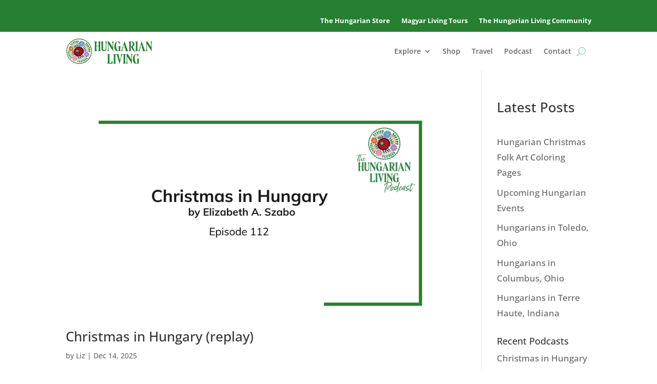

--- FILE ---
content_type: text/css
request_url: https://hungarianliving.com/wp-content/et-cache/global/et-divi-customizer-global.min.css?ver=1758309862
body_size: -317
content:
.entry-featured-image-url,.photobox .et_pb_image_wrap,.explorebox .et_pb_image_wrap,.photobox .dih_content_wrapper{position:relative}.entry-featured-image-url:after,.photobox .et_pb_image_wrap:after,.explorebox .et_pb_image_wrap:after,.photobox .dih_content_wrapper:after{box-sizing:border-box;content:'';display:block;width:calc(100% - 10px);height:calc(100% - 10px);border:2px solid #ffffff;position:absolute;top:5px;left:5px}.dih_img_wrapper.mdn-sarah .dih_image{-webkit-transform:translate3d(-40px,0px,0);transform:translate3d(-40px,0px,0)}.nav li li li{line-height:1.3em;margin-bottom:.5em}.et_pb_fullwidth_menu--without-logo .et_pb_menu__menu>nav>ul{padding-top:10px!important}.blocks-gallery-grid,.wp-block-gallery{padding:20px}

--- FILE ---
content_type: image/svg+xml
request_url: https://hungarianliving.com/wp-content/uploads/2021/09/hungarianliving-horiz.svg
body_size: 46622
content:
<svg xmlns="http://www.w3.org/2000/svg" xmlns:xlink="http://www.w3.org/1999/xlink" width="1200" height="368.5" viewBox="0 0 1200 368.5">
  <defs>
    <clipPath id="clip-hungarianliving-horiz">
      <rect width="1200" height="368.5"/>
    </clipPath>
  </defs>
  <g id="hungarianliving-horiz" clip-path="url(#clip-hungarianliving-horiz)">
    <g id="Group_148" data-name="Group 148" transform="translate(-482.766 -3618.624)">
      <g id="Group_129" data-name="Group 129" transform="translate(877.179 3666.476)">
        <g id="Group_123" data-name="Group 123" transform="translate(0 0)">
          <path id="Path_1165" data-name="Path 1165" d="M110.662,536.775c-2.879.212-9.625.074-10.955.074-4.568-.074-9.484-.074-14.19-.074h-.986c-4.774,0-4.8-.015-5.2-.771-1.081-2.046,5.223-3.407,5.2-15.032V507.765c.074-1.054.074-2.175.074-3.373.068-3.508.068-7.514.138-12.009v-1.054c-.071-4.774-.071-11.591-.071-19.247a2.037,2.037,0,0,0-2.037-2.034h-26.9a2.039,2.039,0,0,0-2.037,2.034c.074,5.13.074,10.608.074,15.947v3.02c.068,2.879.138,5.9.276,8.989.212,6.672.912,14.261,1.619,20.651,1.754,14.611,5.478,13.348,5.266,15.1-.138.915.31.731-7,.731l-24.684.043c-1.613-.068-2.387-.983-.424-2.461,1.339-1.4,2.461-5.477,3.306-10.955V507.765c0-1.192.068-2.457.068-3.791v-1.266c0-1.192,0-2.387.074-3.653v-7.444c0-1.475.068-2.952.068-4.5,0-10.888-.068-23.953-.209-38.7V429.939c-.215-3.3-.495-6.535-.845-9.484-1.687-14.614-5.478-13.275-5.2-15.032.141-.771.071-.636,6.043-.771.559,0,1.263-.073,1.966-.073h.28c5.551.073,12.295.141,18.758.141h5.127c1.613.067,2.387.983.418,2.461-2.879,2.949-4.424,16.857-4.845,31.75q-.1,4.843-.212,9.689v1.9c.071,2.885.071,6.746.071,11.17a3.044,3.044,0,0,0,3.023,3.02H82.568a2.1,2.1,0,0,0,2.1-2.037c-.068-2.6-.068-5.2-.068-7.8v-7.794c-.074-1.548-.074-3.094-.074-4.565,0-4.777-.068-8.992-.141-12.436-.7-11.167-2.175-20.368-4.424-22.688-1.966-1.475-1.121-2.737.492-2.811,1.478,0,7.167.209,9.551.209h.774c4.077,0,8.5.074,12.924.074h2.39c5.69,0,4.986,0,5.127.771.353,1.687-3.441.424-4.845,15.032-.074,1.054-.212,2.178-.283,3.3-.492,5.689-.049,11.913-.19,17.391-.559,26.764.541,72.379.541,72.52.915,10.113,2.461,18.264,4.636,20.442C113.049,535.792,112.281,536.708,110.662,536.775Z" transform="translate(-26.075 -402.031)" fill="#277f31"/>
          <path id="Path_1166" data-name="Path 1166" d="M137.517,406.673c-2.67,1.923-4.565,6.206-5.76,11.72-.845,3.8-1.4,14.458-1.754,18.878,0,4.206-.071,13.182-.215,30.426v36.9c0,18.337-13.139,33.3-34.057,33.3-21.065,0-33.981-14.964-33.981-33.3v-4.35c0-1.441.068-2.955.068-4.482,0-8.141.212-22.681.212-35.858v-3.856c0-3.45-.071-6.759-.071-9.729-.071-5.106-.071-9.729-.141-13.662v-.347C61.4,421.564,60.272,414.8,58.865,410.8a.212.212,0,0,1-.068-.132,10.439,10.439,0,0,0-2.528-4.212c-.771-.685-.845-1.859.28-2h.141c2.667,0,6.246.074,10.245.074,4.147.067,9.275.067,14.746.067h5.06c1.622.068,1.269.962.777,1.785-1.616,2.691-2.458,6.553-3.02,11.176,0,.135,0,.273-.068.335-.215,2.283-.424,4.633-.565,7.18,0,.485-.068,1.026-.068,1.517a19.017,19.017,0,0,1-.074,2c-.068,4.958-.209,11.717-.283,19.849,0,1.862,0,6.279-.138,11.1v1.183c-.071,4.817-.141,9.929-.141,12.887,0,7.106.071,15.17.071,23.1v4.765s.141,3.441.141,3.521c0,10.54,7.748,21.019,18.626,21.019s18.224-10.568,18.891-21.1c.513-8.07,1.032-28.54,1.032-28.54-.138-10.479-.28-28.635-.35-30.368-.071-7.923-.774-23.766-2.6-30.657-1.121-4.482-2.74-7.932-4.918-9.1a.92.92,0,0,1-.492-1.244,1.03,1.03,0,0,1,1.063-.562s13.057.135,22.046.135a1.489,1.489,0,0,1,1.2.412A1.083,1.083,0,0,1,137.517,406.673Z" transform="translate(35.301 -402.294)" fill="#277f31"/>
          <path id="Path_1167" data-name="Path 1167" d="M173.626,406.571c-5.831,4.148-7.588,20.239-8.08,34.779-.068,3.02-.35,27.674-.35,27.674s.283,67.224.35,69.261c.141,2.175-.771,2.667-2.387.28-1.4-2.525-54.721-89.347-61.811-101.076a.417.417,0,0,0-.774.209c-.071,4.071-.071,9.972-.071,9.972s-.562,46.57,0,55.071c.845,12.153,1.121,27.4,7.585,31.612.842.421,1.2,2.175-.421,2.246-8.43-.212-10.958-.279-22.9.071-1.2,0-1.2-1.263-.283-1.9,6.393-4.568,7.376-19.738,7.938-32.383.28-6.181.492-69.75-.209-78.041-.915-10.6-6.673-17.419-8.009-17.91a1.012,1.012,0,0,1,0-1.9l2.249.071c1.472,0,3.723,0,5.969-.071,9.7-.07,14.752,0,14.752,0a2.4,2.4,0,0,1,2.246,1.475s29.643,44.463,47.836,76.843a.4.4,0,0,0,.774-.209s-.28-40.109-.28-42.288c-.212-13.342-2.04-30.9-7.588-34.067-.983-.559-.633-1.825.63-1.825h21.99C174.539,404.473,174.68,405.877,173.626,406.571Z" transform="translate(93.011 -402.25)" fill="#277f31"/>
          <path id="Path_1168" data-name="Path 1168" d="M197.423,495.977c-.071,15.526-.424,27.889,1.121,39.689.212,1.474.353,3.232-2.107,1.474-4.495-3.229-11.167-2.39-19.668.28a41.11,41.11,0,0,1-13.557,1.9c-19.456-1.121-29.6-8.08-36.137-16.933-17.278-23.462-12.8-63.949-4.531-84.984,7.121-18.126,20.721-32.316,36.736-33.37a17.8,17.8,0,0,1,1.9-.067,48.386,48.386,0,0,1,7.164.209c.215,0,.353,0,.424.074a77.417,77.417,0,0,1,23.671,6.882.264.264,0,0,0,.209.068c.074,0,.074.074.141.074.283.141.495.771.215,1.754-.141.565-.283,1.054-.424,1.616v.07a9.807,9.807,0,0,0-.35,1.687c-1.263,5.339-1.757,8.147-2.319,11.309-.492,2.67-.912,5.2-1.263,7.376A73.447,73.447,0,0,1,187.1,443.3a1.015,1.015,0,0,1-1.828.141c-.141-.353-.492-1.407-.983-2.949v-.074c-1.545-4.353-9.889-34.389-25.864-31.446-10.789,1.988-15.791,21.124-16.844,29.13-3.02,21.775-2.387,40.109,3.373,62.935,2.949,11.52,12.153,33.649,23.529,32.945,8.642-.559,7.379-22.476,7.164-37.019h-.068c0-2.737-.071-4.774-.071-6.04-.144-6.531-1.825-17.631-4.144-20.23-.7-.771-.986-2.249.283-2.249,0,0,14.608.283,30.343.283,1.616.067,1.054,1.054.492,1.828-2.74,3.441-4.918,11.238-4.918,20.23C197.561,492.116,197.493,493.87,197.423,495.977Z" transform="translate(158.663 -403.428)" fill="#277f31"/>
          <path id="Path_1169" data-name="Path 1169" d="M244.43,537.4c0,.7-.633.912-1.336.912H206.007a.928.928,0,0,1-.495-1.757s6.817-4.565,1.057-23.812l-4.777-14.4a1.7,1.7,0,0,0-1.619-1.124l-27.529-.28a2.5,2.5,0,0,0-2.461,1.828l-3.865,14.113c-4.144,18.758,1.828,23.956,2.11,24.095.7.424.559,1.057.209,1.266a8.526,8.526,0,0,1-1.478.071H146.439c-1.475,0-1.687-1.263-.35-2.037.912-.562,6.6-3.515,14.328-28.8,1.266-4.286,1.407-4.286,31.259-103.045a1.1,1.1,0,0,1,2.037,0s28.66,83.165,30.346,87.73c2.67,7.306,12.5,40.6,19.385,44.042C244.578,536.559,244.437,537.4,244.43,537.4Zm-44.81-46.711-13.136-43.13c-.28-1.336-.842-2.39-1.475,0l-12.574,43.059a1.055,1.055,0,0,0,1.054,1.263l25.007.283A1.156,1.156,0,0,0,199.621,490.692Z" transform="translate(220.764 -403.749)" fill="#277f31"/>
          <path id="Path_1170" data-name="Path 1170" d="M267.183,547.292c-9.336-2.949-25.886-16.519-30.948-23.532-10.464-12.608-17.13-28.049-23.142-45.086a2.963,2.963,0,0,0-.845-1.407c-.421-.28-2.648-.454-2.931-.034a1.724,1.724,0,0,0-.28,1.2c.141,19.661.071,36.371.492,41.289.562,6.252,2.74,13.557,6.393,16.3,1.051.418.7,1.542-.562,1.542,0,0-17.554-.209-33.425-.209-1.613-.071-1.683-1.2-.488-2.107,3.091-2.522,5.41-9.828,5.69-15.447.421-9.757.771-39.117.138-79.7a133.078,133.078,0,0,0-1.613-16.3c-.353-2.67-1.616-10.949-4.356-14.955-.983-1.475-1.754-2.528-1.754-3.164-.283-1.4,4.141-.215,13.557-.915,9.9-.7,14.04-1.122,23.873-.344h.212a87.694,87.694,0,0,1,10.184,1.26,42.748,42.748,0,0,1,11.09,3.65,36.876,36.876,0,0,1,14.955,13.48A28.635,28.635,0,0,1,257,432.5a50.585,50.585,0,0,1,.774,15.382c-.774,7.73-3.37,15.026-8.568,19.312-2.817,2.31-4.851,4.243-10.679,6.07a1.205,1.205,0,0,0-1.075,1.717c.992,9.308,16.1,50.447,33.16,71.958C270.829,547.23,270.7,548.425,267.183,547.292ZM233.469,455.54c3.02-9.41,2.037-21.284.559-27.668a18.07,18.07,0,0,0-.983-3.376,28.939,28.939,0,0,0-11.653-13.271,15.431,15.431,0,0,0-7.447-2.246h-.421a4.574,4.574,0,0,0-2.32.913,4.233,4.233,0,0,0-1.616,3.02c-.7,4.915-.771,31.526-.63,57.224a2.035,2.035,0,0,0,2.178,2.046c6.384-.209,12.285-2.108,14.672-4.424,4.495-4.285,6.04-7.379,7.306-11.238C233.257,456.247,233.328,455.881,233.469,455.54Z" transform="translate(291.917 -403.214)" fill="#277f31"/>
          <path id="Path_1171" data-name="Path 1171" d="M241.478,534.876c.491.842.842,1.754-.774,1.825-1.687,0-3.37,0-5.057.071-8.71,0-16.436.071-20.93.141h-4.074c-1.266,0-1.266-1.336-.424-2.108,2.952-2.6,5.13-10.676,5.693-29.713,0-1.192.068-3.235.068-5.972.141-11.45.212-34.841,0-56.966,0-2.667-.068-4.7-.068-5.9-.562-19.035-2.74-27.115-5.693-29.784-.842-.7-.842-2.037.424-2.037h4.074c4.495.07,12.221.138,20.93.138H240.7c1.616.074,1.266.986.774,1.828-3.161,5.478-3.582,15.806-4,27.468-.071,2.528-.141,5.336-.141,8.286-.212,27.256-.141,57.319.141,64.272v1.056C237.9,519.211,238.317,529.4,241.478,534.876Z" transform="translate(354.278 -402.331)" fill="#277f31"/>
          <path id="Path_1172" data-name="Path 1172" d="M321.369,537.4c0,.7-.633.912-1.333.912h-37.09a.928.928,0,0,1-.495-1.757s6.817-4.565,1.057-23.812l-4.777-14.4a1.693,1.693,0,0,0-1.616-1.124l-27.532-.28a2.5,2.5,0,0,0-2.461,1.828l-3.865,14.113c-4.141,18.758,1.828,23.956,2.111,24.095.7.424.562,1.057.209,1.266a8.489,8.489,0,0,1-1.475.071H223.381c-1.478,0-1.686-1.263-.353-2.037.912-.562,6.605-3.515,14.331-28.8,1.266-4.286,1.407-4.286,31.256-103.045a1.1,1.1,0,0,1,2.037,0S299.315,487.6,301,492.166c2.67,7.306,12.5,40.6,19.388,44.042C321.517,536.559,321.376,537.4,321.369,537.4Zm-44.81-46.711-13.133-43.13c-.283-1.336-.845-2.39-1.478,0l-12.571,43.059a1.055,1.055,0,0,0,1.051,1.263l25.007.283A1.155,1.155,0,0,0,276.56,490.692Z" transform="translate(380.194 -403.749)" fill="#277f31"/>
          <path id="Path_1173" data-name="Path 1173" d="M345.969,406.571c-5.831,4.148-7.588,20.239-8.08,34.779-.07,3.02-.35,27.674-.35,27.674s.28,67.224.35,69.261c.141,2.175-.771,2.667-2.387.28-1.407-2.525-54.721-89.347-61.814-101.076a.417.417,0,0,0-.774.209c-.068,4.071-.068,9.972-.068,9.972s-.565,46.57,0,55.071c.842,12.153,1.121,27.4,7.585,31.612.842.421,1.192,2.175-.421,2.246-8.43-.212-10.958-.279-22.9.071-1.2,0-1.2-1.263-.283-1.9,6.393-4.568,7.373-19.738,7.938-32.383.279-6.181.492-69.75-.209-78.041-.915-10.6-6.673-17.419-8.009-17.91a1.011,1.011,0,0,1,0-1.9l2.249.071c1.472,0,3.723,0,5.969-.071,9.693-.07,14.752,0,14.752,0a2.4,2.4,0,0,1,2.246,1.475s29.643,44.463,47.836,76.843a.4.4,0,0,0,.774-.209s-.28-40.109-.28-42.288c-.215-13.342-2.04-30.9-7.588-34.067-.983-.559-.633-1.825.63-1.825h21.987C346.882,404.473,347.023,405.877,345.969,406.571Z" transform="translate(450.123 -402.25)" fill="#277f31"/>
        </g>
        <g id="Group_125" data-name="Group 125" transform="translate(179.575 174.856)">
          <g id="Group_124" data-name="Group 124">
            <path id="Path_1174" data-name="Path 1174" d="M157.788,550.011c-1.849,9.674-3.776,24.19-3.333,35.94.028.71-.359,1.386-2.166.842-3.416-1.026-22.15-.864-22.15-.864s-35.345.062-44.26.062c-1.637-.089-1.567-1.284-.937-2.037,3.054-3.579,4.51-13.431,4.894-26.78.27-9.21.467-21.84.031-58.518.015,0,.018-12.552-.064-16.027-.218-8.8-1.069-24.746-4.071-26.761-.955-.642-1.232-2.2.049-2.2,0,0,13.649.185,29.864.2,1.625.08,1.45,1.2.894,2-2.433,3.493-4,10.083-4.387,20.509-.175,4.74-.212,9.066-.289,22,.092,17.953.464,70.145.605,75.215.1,3.683,1.413,6.236,4.233,6.869,3.312.747,7.8.415,15.06-4.8,10.107-7.25,18.559-21.357,23.382-28.18.682-.965,1.493-2.006,2.264-2.1.473-.055,1.112.2,1.161,1.189A23.691,23.691,0,0,1,157.788,550.011Z" transform="translate(-84.528 -452.027)" fill="#277f31"/>
            <path id="Path_1175" data-name="Path 1175" d="M142.93,584.25c.492.845.842,1.757-.774,1.828-1.69,0-3.376,0-5.063.071-8.719,0-16.457.071-20.955.138h-4.08c-1.266,0-1.266-1.333-.421-2.107,2.952-2.6,5.134-10.688,5.7-29.744,0-1.2.071-3.235.071-5.975.138-11.462.209-34.881,0-57.031,0-2.673-.071-4.713-.071-5.908-.562-19.056-2.743-27.142-5.7-29.815-.845-.7-.845-2.04.421-2.04h4.08c4.5.071,12.236.141,20.955.141h5.063c1.616.07,1.266.983.774,1.828-3.164,5.487-3.588,15.822-4.009,27.5-.071,2.532-.141,5.345-.141,8.3-.212,27.283-.141,57.381.141,64.342v1.054C139.342,568.57,139.766,578.766,142.93,584.25Z" transform="translate(-29.576 -452.04)" fill="#277f31"/>
            <path id="Path_1176" data-name="Path 1176" d="M212.471,455.607c-6.025,2.553-12.848,20.866-18.473,42.226-1.152,4.368-23.388,89.911-23.388,89.911a.871.871,0,0,1-1.708.012s-25.766-87.153-27.17-91.675c-2.273-7.327-10.838-37.987-17.256-40.272a1.155,1.155,0,0,1-.845-1.18c.012-.682.513-.928,1.131-.916h7.932c.212,0,.436.015.648.015l27.3-.015a.982.982,0,0,1,.421,1.785s-.427-.178-1.631,1.671c-2.292,3.527-2.958,11.539.513,24.463l15.717,58.441c.28,1.352.725,2.405,1.25.064L188.211,495.5c3.819-17.9,5.057-36.81-.049-39.805-.378-.224-.836-.194-1.075-.363-.562-.378-.175-1.376.169-1.558a3.766,3.766,0,0,1,1.21-.049l23.91-.015C213.639,453.709,213.66,455.082,212.471,455.607Z" transform="translate(-3.507 -451.962)" fill="#277f31"/>
            <path id="Path_1177" data-name="Path 1177" d="M186.814,584.25c.492.845.845,1.757-.774,1.828-1.69,0-3.376,0-5.063.071-8.719,0-16.454.071-20.955.138h-4.077c-1.269,0-1.269-1.333-.424-2.107,2.955-2.6,5.134-10.688,5.7-29.744,0-1.2.071-3.235.071-5.975.141-11.462.212-34.881,0-57.031,0-2.673-.071-4.713-.071-5.908-.562-19.056-2.74-27.142-5.7-29.815-.845-.7-.845-2.04.424-2.04h4.077c4.5.071,12.236.141,20.955.141h5.063c1.619.07,1.266.983.774,1.828-3.164,5.487-3.588,15.822-4.009,27.5-.071,2.532-.141,5.345-.141,8.3-.209,27.283-.138,57.381.141,64.342v1.054C183.226,568.57,183.65,578.766,186.814,584.25Z" transform="translate(61.359 -452.04)" fill="#277f31"/>
            <path id="Path_1178" data-name="Path 1178" d="M257.815,455.807c-5.837,4.15-7.594,20.261-8.086,34.816-.071,3.026-.353,27.7-.353,27.7s.283,67.3.353,69.338c.138,2.178-.774,2.673-2.393.283-1.407-2.534-54.779-89.448-61.879-101.193a.418.418,0,0,0-.774.212c-.071,4.077-.071,9.984-.071,9.984s-.562,46.623,0,55.129c.845,12.168,1.124,27.428,7.594,31.646.842.421,1.2,2.181-.421,2.252-8.439-.215-10.971-.283-22.924.067-1.2,0-1.2-1.266-.283-1.9,6.4-4.571,7.382-19.76,7.944-32.417.283-6.187.495-69.826-.209-78.124-.915-10.62-6.679-17.437-8.015-17.932a1.012,1.012,0,0,1,0-1.9l2.249.071c1.478,0,3.727,0,5.975-.071,9.708-.071,14.771,0,14.771,0a2.412,2.412,0,0,1,2.249,1.478s29.674,44.512,47.888,76.929a.4.4,0,0,0,.774-.212s-.283-40.15-.283-42.334c-.212-13.358-2.04-30.936-7.594-34.1-.986-.562-.633-1.828.633-1.828H256.97C258.73,453.706,258.869,455.11,257.815,455.807Z" transform="translate(87.681 -451.959)" fill="#277f31"/>
            <path id="Path_1179" data-name="Path 1179" d="M280.639,545.312c-.071,15.539-.424,27.917,1.124,39.729.209,1.478.353,3.235-2.111,1.478-4.5-3.235-11.179-2.39-19.689.283a41.488,41.488,0,0,1-13.573,1.9c-19.477-1.125-29.637-8.1-36.177-16.955-17.3-23.486-12.814-64.017-4.538-85.079,7.13-18.141,20.746-32.347,36.78-33.4a17.07,17.07,0,0,1,1.9-.07,48.417,48.417,0,0,1,7.17.209c.212,0,.353,0,.424.07a77.566,77.566,0,0,1,23.7,6.891.25.25,0,0,0,.209.071c.071,0,.071.071.141.071.279.141.491.774.212,1.757-.141.565-.283,1.054-.424,1.619v.068a10.534,10.534,0,0,0-.35,1.69c-1.266,5.342-1.757,8.156-2.319,11.32-.495,2.673-.916,5.2-1.269,7.383a73.274,73.274,0,0,1-1.545,8.227,1.014,1.014,0,0,1-1.828.144c-.142-.353-.492-1.407-.983-2.955v-.071c-1.548-4.359-9.9-34.429-25.895-31.483-10.8,1.991-15.806,21.146-16.86,29.163-3.026,21.8-2.393,40.153,3.373,63.006,2.952,11.53,12.166,33.683,23.557,32.979,8.651-.562,7.385-22.5,7.17-37.059h-.068c0-2.74-.071-4.78-.071-6.049-.142-6.538-1.828-17.646-4.147-20.249-.7-.774-.986-2.252.28-2.252,0,0,14.626.279,30.38.279,1.616.074,1.054,1.057.492,1.831-2.743,3.447-4.925,11.25-4.925,20.251C280.778,541.444,280.71,543.2,280.639,545.312Z" transform="translate(151.333 -453.137)" fill="#277f31"/>
          </g>
        </g>
      </g>
      <g id="Group_277" data-name="Group 277" transform="translate(491.597 3626.624)">
        <g id="Group_273" data-name="Group 273" transform="translate(0 0)">
          <g id="Group_272" data-name="Group 272" transform="translate(2.466 2.465)">
            <path id="Path_3386" data-name="Path 3386" d="M5224.06,1350.85c-3.934,0-7.706-4.075-11.587-4.347-3.918-.275-8.223,3.233-12.081,2.686-3.885-.55-7.045-5.117-10.857-5.938-3.832-.826-8.592,2.032-12.341.938s-6.227-6.071-9.893-7.435-8.787.778-12.345-.848-5.281-6.9-8.718-8.783-8.8-.492-12.095-2.618c-3.277-2.115-4.229-7.585-7.368-9.943-3.114-2.34-8.635-1.737-11.6-4.312-2.939-2.554-3.112-8.1-5.893-10.884s-8.329-2.953-10.882-5.891c-2.577-2.964-1.971-8.485-4.312-11.6-2.359-3.136-7.831-4.091-9.943-7.368-2.126-3.293-.743-8.671-2.617-12.1s-7.161-5.164-8.787-8.717.52-8.679-.847-12.345-6.333-6.134-7.432-9.893,1.763-8.509.937-12.34c-.822-3.812-5.386-6.972-5.94-10.856-.544-3.858,2.963-8.163,2.688-12.08-.273-3.884-4.347-7.655-4.347-11.586s4.074-7.7,4.347-11.587c.275-3.917-3.233-8.222-2.688-12.08.554-3.885,5.119-7.045,5.94-10.858.826-3.83-2.032-8.591-.937-12.339s6.069-6.23,7.432-9.893-.778-8.788.847-12.345,6.906-5.283,8.787-8.719.491-8.8,2.617-12.094c2.113-3.276,7.584-4.231,9.943-7.368,2.342-3.115,1.736-8.634,4.313-11.6,2.554-2.939,8.1-3.112,10.882-5.892s2.954-8.329,5.893-10.884c2.963-2.575,8.484-1.971,11.6-4.313,3.139-2.358,4.091-7.827,7.37-9.943s8.667-.741,12.093-2.617,5.167-7.158,8.718-8.783,8.681.517,12.347-.849,6.133-6.337,9.891-7.434,8.512,1.764,12.343.938c3.812-.822,6.97-5.389,10.855-5.939,3.858-.546,8.163,2.961,12.081,2.686,3.881-.272,7.653-4.348,11.587-4.348s7.7,4.076,11.584,4.348c3.918.275,8.223-3.232,12.08-2.686,3.885.551,7.045,5.117,10.859,5.939,3.83.826,8.593-2.033,12.339-.938s6.229,6.07,9.889,7.434,8.794-.778,12.347.848,5.284,6.9,8.719,8.783,8.8.492,12.1,2.617c3.275,2.115,4.23,7.585,7.369,9.943,3.111,2.342,8.632,1.738,11.6,4.313,2.94,2.555,3.112,8.1,5.893,10.884s8.331,2.953,10.884,5.892c2.575,2.964,1.968,8.484,4.311,11.6,2.359,3.137,7.83,4.092,9.945,7.368,2.125,3.293.741,8.671,2.617,12.1s7.159,5.163,8.783,8.718-.518,8.68.847,12.346,6.339,6.134,7.434,9.893-1.763,8.508-.935,12.338c.82,3.813,5.384,6.973,5.938,10.857.545,3.858-2.961,8.163-2.688,12.08.271,3.884,4.345,7.655,4.345,11.587s-4.074,7.7-4.345,11.586c-.273,3.917,3.233,8.222,2.688,12.08-.554,3.884-5.119,7.044-5.938,10.856-.828,3.831,2.03,8.593.935,12.34s-6.067,6.231-7.434,9.893.779,8.788-.847,12.346-6.9,5.284-8.785,8.716-.491,8.8-2.615,12.1c-2.115,3.277-7.585,4.232-9.945,7.367-2.342,3.114-1.736,8.635-4.311,11.6-2.554,2.938-8.105,3.112-10.884,5.891s-2.952,8.33-5.893,10.884c-2.964,2.575-8.485,1.972-11.6,4.313-3.139,2.358-4.093,7.829-7.373,9.943s-8.669.741-12.093,2.617-5.163,7.158-8.719,8.783-8.677-.517-12.347.848-6.131,6.336-9.889,7.434-8.51-1.764-12.343-.938c-3.812.821-6.97,5.388-10.855,5.938-3.858.547-8.162-2.961-12.08-2.686C5231.761,1346.775,5227.989,1350.85,5224.06,1350.85Zm0-336.408c-4.118,0-8.356-3.8-12.42-3.509-4.107.287-7.769,4.637-11.81,5.209-4.072.577-8.8-2.583-12.792-1.722-4.016.865-7.022,5.692-10.948,6.839s-9.068-1.3-12.9.131-6.122,6.639-9.847,8.344-9.154.018-12.751,1.989-5.092,7.448-8.544,9.676c-3.431,2.215-9.051,1.328-12.335,3.8-3.262,2.453-3.97,8.094-7.076,10.794-3.079,2.675-8.765,2.588-11.677,5.5s-2.823,8.6-5.5,11.676c-2.7,3.106-8.34,3.815-10.8,7.078-2.469,3.285-1.58,8.9-3.8,12.335-2.227,3.45-7.709,4.956-9.674,8.543s-.285,9.029-1.988,12.752-6.916,6.006-8.346,9.847,1.02,8.968-.131,12.905-5.973,6.931-6.835,10.946c-.862,3.995,2.3,8.721,1.721,12.791-.574,4.043-4.924,7.7-5.211,11.808-.285,4.068,3.508,8.3,3.508,12.421s-3.793,8.352-3.508,12.42c.287,4.105,4.638,7.767,5.211,11.809.575,4.069-2.583,8.8-1.721,12.791.862,4.014,5.688,7.02,6.835,10.946s-1.3,9.069.131,12.906,6.641,6.119,8.346,9.846.016,9.155,1.988,12.752,7.447,5.092,9.676,8.543c2.215,3.433,1.326,9.05,3.795,12.336,2.456,3.262,8.1,3.971,10.8,7.077,2.677,3.078,2.586,8.764,5.5,11.677s8.6,2.824,11.677,5.5c3.106,2.7,3.814,8.341,7.076,10.794,3.285,2.47,8.9,1.582,12.335,3.8,3.452,2.228,4.953,7.711,8.544,9.676s9.027.286,12.751,1.989,6.008,6.913,9.847,8.344,8.968-1.021,12.909.129c3.922,1.148,6.93,5.975,10.944,6.839,3.993.861,8.721-2.3,12.792-1.722,4.041.573,7.7,4.923,11.81,5.211,4.068.286,8.3-3.51,12.42-3.51s8.352,3.8,12.418,3.51c4.1-.287,7.767-4.637,11.812-5.211,4.07-.576,8.794,2.583,12.79,1.722,4.016-.865,7.02-5.691,10.946-6.839s9.07,1.3,12.9-.13,6.122-6.64,9.849-8.344,9.154-.018,12.753-1.989,5.092-7.448,8.541-9.675,9.05-1.327,12.335-3.8c3.262-2.454,3.972-8.1,7.08-10.794,3.073-2.675,8.762-2.588,11.675-5.5s2.825-8.6,5.5-11.677c2.7-3.105,8.342-3.815,10.8-7.077,2.469-3.285,1.582-8.9,3.8-12.336,2.227-3.45,7.709-4.955,9.678-8.543s.285-9.029,1.984-12.751,6.915-6.006,8.348-9.848-1.024-8.968.131-12.9,5.971-6.932,6.839-10.946c.858-3.995-2.3-8.722-1.725-12.791.572-4.042,4.923-7.7,5.211-11.809.283-4.068-3.51-8.3-3.51-12.42s3.793-8.353,3.51-12.421c-.289-4.1-4.64-7.766-5.211-11.808-.577-4.07,2.583-8.8,1.725-12.791-.868-4.015-5.694-7.02-6.841-10.946s1.3-9.07-.129-12.906-6.641-6.12-8.348-9.847-.015-9.154-1.986-12.753-7.449-5.092-9.676-8.543c-2.215-3.434-1.328-9.049-3.8-12.335-2.454-3.263-8.1-3.971-10.8-7.077-2.673-3.078-2.586-8.764-5.5-11.676s-8.6-2.825-11.677-5.5c-3.106-2.7-3.816-8.342-7.078-10.794-3.287-2.47-8.9-1.582-12.335-3.8-3.453-2.228-4.954-7.711-8.541-9.676s-9.033-.287-12.753-1.989-6.008-6.914-9.849-8.344-8.967,1.019-12.9-.13-6.93-5.974-10.946-6.839c-4-.861-8.719,2.3-12.79,1.722-4.045-.573-7.707-4.922-11.812-5.211C5232.412,1010.647,5228.178,1014.442,5224.06,1014.442Z" transform="translate(-5050.383 -1010.916)" fill="#277f31"/>
          </g>
          <path id="Path_3387" data-name="Path 3387" d="M5233.487,1358.2a17.523,17.523,0,0,1-6.943-1.965,8.874,8.874,0,0,0-10.051,0c-2.386,1.048-4.857,2.13-7.565,1.944-2.738-.193-5.151-1.684-7.28-3a8.8,8.8,0,0,0-9.884-1.392c-2.517.7-5.119,1.428-7.784.855s-4.855-2.4-6.77-4a8.822,8.822,0,0,0-9.582-2.8c-2.6.336-5.281.681-7.842-.272s-4.371-2.975-6.114-4.928a8.817,8.817,0,0,0-9.08-4.151c-2.619-.043-5.329-.087-7.73-1.4s-3.883-3.566-5.333-5.748a8.817,8.817,0,0,0-8.381-5.418c-2.471-.4-5.267-.849-7.462-2.5-2.173-1.635-3.329-4.076-4.445-6.435a8.8,8.8,0,0,0-7.528-6.558c-2.39-.744-5.1-1.586-7.042-3.529s-2.784-4.65-3.529-7.038a8.791,8.791,0,0,0-6.556-7.531c-2.359-1.116-4.8-2.272-6.433-4.446-1.649-2.193-2.1-4.992-2.5-7.462a8.8,8.8,0,0,0-5.413-8.382c-2.184-1.444-4.439-2.937-5.75-5.332s-1.357-5.112-1.4-7.732a8.827,8.827,0,0,0-4.149-9.076c-1.954-1.745-3.976-3.55-4.929-6.114s-.606-5.245-.273-7.842a8.807,8.807,0,0,0-2.794-9.58c-1.607-1.917-3.425-4.091-4-6.77s.154-5.267.856-7.785a8.816,8.816,0,0,0-1.392-9.885c-1.32-2.128-2.808-4.538-3-7.277-.192-2.71.9-5.179,1.94-7.568a8.875,8.875,0,0,0,0-10.053c-1.045-2.387-2.132-4.857-1.94-7.566.192-2.739,1.68-5.15,3-7.276a8.814,8.814,0,0,0,1.394-9.886c-.7-2.518-1.428-5.121-.856-7.785.577-2.68,2.4-4.853,4-6.769a8.808,8.808,0,0,0,2.794-9.581c-.335-2.6-.685-5.282.273-7.843s2.975-4.368,4.929-6.113a8.829,8.829,0,0,0,4.149-9.077c.042-2.62.088-5.331,1.4-7.733s3.566-3.886,5.75-5.33a8.805,8.805,0,0,0,5.413-8.385c.4-2.469.854-5.267,2.5-7.46,1.634-2.175,4.074-3.33,6.433-4.447a8.79,8.79,0,0,0,6.556-7.529c.745-2.389,1.588-5.1,3.529-7.039s4.651-2.785,7.042-3.528a8.8,8.8,0,0,0,7.528-6.558c1.116-2.36,2.272-4.8,4.445-6.435,2.2-1.649,4.992-2.1,7.46-2.5a8.819,8.819,0,0,0,8.383-5.418c1.449-2.181,2.94-4.436,5.333-5.747s5.111-1.361,7.73-1.4a8.824,8.824,0,0,0,9.08-4.151c1.743-1.953,3.55-3.973,6.114-4.928s5.246-.608,7.842-.271a8.822,8.822,0,0,0,9.582-2.8c1.915-1.6,4.087-3.423,6.77-4,2.66-.574,5.265.152,7.784.855a8.805,8.805,0,0,0,9.884-1.392c2.128-1.317,4.542-2.809,7.278-3,2.709-.188,5.181.895,7.567,1.944a8.874,8.874,0,0,0,10.051,0c2.386-1.049,4.85-2.133,7.571-1.944,2.736.192,5.147,1.684,7.274,3a8.805,8.805,0,0,0,9.884,1.392c2.521-.7,5.123-1.429,7.788-.855s4.853,2.4,6.771,4a8.813,8.813,0,0,0,9.58,2.8c2.592-.336,5.277-.684,7.838.272s4.37,2.975,6.118,4.928a8.814,8.814,0,0,0,9.075,4.151c2.619.042,5.333.087,7.732,1.4s3.885,3.566,5.331,5.747a8.82,8.82,0,0,0,8.383,5.419c2.471.4,5.267.85,7.463,2.5,2.172,1.635,3.327,4.075,4.443,6.435a8.812,8.812,0,0,0,7.534,6.558c2.386.743,5.1,1.585,7.038,3.528s2.783,4.649,3.527,7.039a8.8,8.8,0,0,0,6.556,7.53c2.361,1.118,4.8,2.273,6.439,4.447,1.646,2.193,2.1,4.991,2.5,7.46a8.812,8.812,0,0,0,5.419,8.384c2.179,1.444,4.434,2.937,5.748,5.331s1.357,5.112,1.4,7.733a8.812,8.812,0,0,0,4.151,9.075c1.953,1.747,3.976,3.552,4.93,6.115s.608,5.245.269,7.842a8.832,8.832,0,0,0,2.8,9.582c1.684,2.01,3.423,4.089,4,6.769.579,2.664-.154,5.267-.851,7.784a8.789,8.789,0,0,0,1.391,9.885c1.314,2.127,2.806,4.538,3,7.278.189,2.708-.9,5.179-1.943,7.567a8.872,8.872,0,0,0,0,10.052c1.047,2.387,2.132,4.858,1.943,7.567-.192,2.739-1.684,5.15-3,7.278a8.788,8.788,0,0,0-1.391,9.885c.7,2.517,1.43,5.12.851,7.784-.578,2.68-2.394,4.853-4,6.77a8.829,8.829,0,0,0-2.8,9.58c.339,2.6.684,5.281-.269,7.841s-2.977,4.37-4.929,6.115a8.81,8.81,0,0,0-4.152,9.076c-.042,2.62-.085,5.331-1.4,7.733s-3.569,3.887-5.748,5.332a8.809,8.809,0,0,0-5.419,8.382c-.4,2.469-.851,5.268-2.5,7.462-1.636,2.174-4.078,3.33-6.439,4.446a8.8,8.8,0,0,0-6.556,7.531c-.745,2.389-1.584,5.1-3.527,7.038s-4.651,2.785-7.038,3.529a8.8,8.8,0,0,0-7.532,6.557c-1.118,2.36-2.273,4.8-4.445,6.436-2.2,1.649-4.992,2.1-7.463,2.5a8.817,8.817,0,0,0-8.383,5.418c-1.443,2.181-2.937,4.436-5.331,5.748s-5.113,1.359-7.732,1.4a8.814,8.814,0,0,0-9.075,4.151c-1.748,1.954-3.551,3.974-6.116,4.928s-5.242.608-7.84.273a8.811,8.811,0,0,0-9.58,2.8c-1.918,1.6-4.093,3.423-6.771,4s-5.267-.152-7.788-.855a8.805,8.805,0,0,0-9.882,1.393c-2.128,1.316-4.54,2.808-7.276,3C5233.9,1358.19,5233.695,1358.2,5233.487,1358.2Zm-8.839-7.979a30.868,30.868,0,0,1,3.88,1.5c1.926.845,3.741,1.65,5.24,1.538,1.524-.1,3.226-1.158,5.031-2.273a30.584,30.584,0,0,1,3.581-2,26.014,26.014,0,0,1-4.29-1.339,7.9,7.9,0,0,0-9.358.645A25.67,25.67,0,0,1,5224.648,1350.219Zm-23.989-1.241a31.233,31.233,0,0,1,3.585,2.006c1.8,1.115,3.5,2.168,5.026,2.273,1.487.1,3.315-.693,5.242-1.538a31.284,31.284,0,0,1,3.876-1.5,25.871,25.871,0,0,1-4.08-1.934,7.9,7.9,0,0,0-9.36-.645A25.8,25.8,0,0,1,5200.659,1348.978Zm-23.558-4.622a31.177,31.177,0,0,1,3.273,2.5c1.622,1.359,3.156,2.643,4.646,2.964,1.472.316,3.387-.219,5.419-.786a31.151,31.151,0,0,1,4.047-.938,25.957,25.957,0,0,1-3.764-2.487,7.906,7.906,0,0,0-9.167-1.971A25.886,25.886,0,0,1,5177.1,1344.356Zm71.458,3.741a31.335,31.335,0,0,1,4.045.938c2.026.566,3.943,1.1,5.417.784,1.49-.321,3.021-1.6,4.646-2.963a31.124,31.124,0,0,1,3.27-2.5,25.88,25.88,0,0,1-4.453-.716,7.907,7.907,0,0,0-9.168,1.971A26.088,26.088,0,0,1,5248.559,1348.1Zm-39.084-6.612c.208,0,.421.007.631.022a16.256,16.256,0,0,1,6.576,2.457c1.765.969,3.429,1.884,4.838,1.884s3.073-.916,4.838-1.884a16.269,16.269,0,0,1,6.576-2.457c2.429-.172,4.705.69,6.9,1.521,1.869.709,3.639,1.378,5,1.184,1.389-.2,2.91-1.338,4.517-2.545a12.439,12.439,0,0,1,13.2-2.839c1.953.436,3.8.848,5.132.458s2.681-1.736,4.1-3.159a12.446,12.446,0,0,1,12.651-4.71c2,.15,3.9.291,5.159-.288s2.394-2.1,3.589-3.71c1.4-1.881,2.84-3.827,4.969-4.993a16.316,16.316,0,0,1,6.868-1.5c2.009-.141,3.9-.272,5.078-1.031,1.159-.75,2.057-2.415,3.008-4.177a12.444,12.444,0,0,1,10.788-8.122c1.971-.425,3.828-.826,4.886-1.747,1.043-.9,1.7-2.673,2.384-4.547a16.347,16.347,0,0,1,3.383-6.218c1.726-1.728,4.011-2.568,6.222-3.383,1.871-.691,3.643-1.344,4.543-2.384.92-1.058,1.322-2.917,1.748-4.884a12.447,12.447,0,0,1,8.123-10.791c1.761-.951,3.429-1.848,4.176-3.01s.891-3.069,1.03-5.075a12.453,12.453,0,0,1,6.493-11.838c1.609-1.2,3.131-2.325,3.708-3.588s.438-3.158.287-5.16a12.447,12.447,0,0,1,4.711-12.65c1.424-1.418,2.769-2.757,3.162-4.1s-.023-3.178-.46-5.133c-.508-2.29-1.037-4.656-.521-7.034a16.289,16.289,0,0,1,3.36-6.168c1.208-1.609,2.352-3.13,2.548-4.517.191-1.366-.475-3.132-1.185-5a12.427,12.427,0,0,1,.935-13.479c.966-1.765,1.886-3.432,1.886-4.838s-.92-3.074-1.886-4.839a12.427,12.427,0,0,1-.935-13.478c.71-1.87,1.376-3.638,1.185-5-.2-1.387-1.339-2.906-2.548-4.516a16.268,16.268,0,0,1-3.36-6.167c-.516-2.377.014-4.744.521-7.033.437-1.956.849-3.8.46-5.134s-1.738-2.678-3.162-4.1a12.446,12.446,0,0,1-4.711-12.65c.152-2,.292-3.894-.283-5.16s-2.1-2.392-3.712-3.588a12.454,12.454,0,0,1-6.493-11.837c-.137-2.006-.27-3.9-1.03-5.076s-2.415-2.059-4.176-3.01a16.343,16.343,0,0,1-5.664-4.213c-1.455-1.932-1.963-4.294-2.459-6.578-.425-1.967-.828-3.826-1.748-4.885-.9-1.039-2.673-1.692-4.543-2.383-2.211-.813-4.5-1.655-6.222-3.383a16.342,16.342,0,0,1-3.383-6.218c-.689-1.874-1.341-3.644-2.384-4.548-1.059-.921-2.916-1.323-4.886-1.748a12.443,12.443,0,0,1-10.788-8.121c-.951-1.762-1.849-3.427-3.008-4.176-1.178-.759-3.069-.891-5.078-1.032a12.438,12.438,0,0,1-11.837-6.488c-1.2-1.611-2.323-3.133-3.589-3.71s-3.16-.438-5.159-.288a12.448,12.448,0,0,1-12.651-4.71c-1.416-1.424-2.753-2.769-4.093-3.16s-3.183.022-5.136.458a12.447,12.447,0,0,1-13.2-2.839c-1.607-1.208-3.127-2.349-4.517-2.545-1.363-.193-3.133.475-5,1.183-2.2.831-4.467,1.691-6.9,1.521a16.282,16.282,0,0,1-6.576-2.456c-1.765-.97-3.431-1.885-4.838-1.885s-3.073.915-4.838,1.884a12.433,12.433,0,0,1-13.479.935c-1.87-.709-3.635-1.376-5-1.183-1.387.2-2.909,1.337-4.516,2.545a12.439,12.439,0,0,1-13.2,2.839c-1.957-.435-3.8-.847-5.134-.458s-2.683,1.736-4.1,3.16a12.444,12.444,0,0,1-12.651,4.71c-2-.15-3.889-.291-5.157.288s-2.392,2.1-3.587,3.709a12.448,12.448,0,0,1-11.838,6.489c-2.005.141-3.9.273-5.073,1.032s-2.061,2.414-3.014,4.176a12.436,12.436,0,0,1-10.79,8.121c-1.967.425-3.828.827-4.886,1.748-1.04.9-1.692,2.674-2.385,4.548a12.5,12.5,0,0,1-9.6,9.6c-1.873.691-3.646,1.344-4.549,2.383-.92,1.058-1.322,2.917-1.747,4.885a12.431,12.431,0,0,1-8.123,10.792c-1.759.951-3.423,1.848-4.176,3.01s-.887,3.068-1.028,5.074a12.448,12.448,0,0,1-6.491,11.839c-1.609,1.2-3.133,2.324-3.71,3.588s-.439,3.157-.289,5.159a12.452,12.452,0,0,1-4.709,12.65c-1.422,1.418-2.771,2.756-3.16,4.1s.021,3.178.46,5.133a12.447,12.447,0,0,1-2.842,13.2c-1.207,1.61-2.348,3.129-2.546,4.516-.194,1.367.477,3.134,1.186,5,.831,2.2,1.7,4.47,1.522,6.9a16.26,16.26,0,0,1-2.459,6.575c-.968,1.765-1.884,3.433-1.884,4.839s.916,3.073,1.884,4.838a16.261,16.261,0,0,1,2.459,6.576c.173,2.433-.691,4.706-1.522,6.9-.708,1.871-1.38,3.637-1.186,5,.2,1.386,1.339,2.907,2.546,4.516a12.445,12.445,0,0,1,2.842,13.2c-.439,1.956-.849,3.8-.46,5.134s1.738,2.679,3.16,4.1a12.451,12.451,0,0,1,4.709,12.649c-.15,2-.291,3.894.289,5.16s2.1,2.392,3.71,3.589a12.445,12.445,0,0,1,6.491,11.837c.135,2.006.27,3.9,1.028,5.076s2.417,2.059,4.176,3.01a12.432,12.432,0,0,1,8.123,10.791c.425,1.967.827,3.826,1.747,4.884.9,1.041,2.677,1.693,4.549,2.384,2.206.815,4.49,1.655,6.216,3.383a16.31,16.31,0,0,1,3.383,6.218c.693,1.874,1.345,3.643,2.385,4.547,1.058.922,2.919,1.323,4.886,1.747a12.438,12.438,0,0,1,10.79,8.122c.953,1.762,1.847,3.427,3.012,4.177s3.069.89,5.075,1.031a12.45,12.45,0,0,1,11.838,6.489c1.2,1.61,2.325,3.132,3.587,3.71s3.156.437,5.157.288a12.447,12.447,0,0,1,12.651,4.71c1.417,1.423,2.756,2.769,4.1,3.159,1.328.389,3.177-.023,5.13-.458,2.292-.509,4.659-1.037,7.035-.524a16.338,16.338,0,0,1,6.166,3.363c1.609,1.208,3.131,2.348,4.518,2.545,1.365.194,3.133-.475,5-1.184A17.915,17.915,0,0,1,5209.475,1341.486Zm-55.014-5.085a31.186,31.186,0,0,1,2.888,2.957c1.407,1.576,2.736,3.064,4.161,3.593s3.393.272,5.488,0a31.883,31.883,0,0,1,4.128-.347,25.669,25.669,0,0,1-3.366-3,7.921,7.921,0,0,0-8.791-3.272A25.915,25.915,0,0,1,5154.46,1336.4Zm117.535,6.2a31.715,31.715,0,0,1,4.045.347c2.094.271,4.074.526,5.492,0s2.748-2.018,4.159-3.594a31.7,31.7,0,0,1,2.887-2.956,25.752,25.752,0,0,1-4.511-.068,7.91,7.91,0,0,0-8.785,3.272,25.979,25.979,0,0,1-3.37,3Zm-138.8-17.339a30.33,30.33,0,0,1,2.444,3.353c1.165,1.759,2.265,3.42,3.591,4.145s3.332.763,5.446.8a31.144,31.144,0,0,1,4.114.25,25.552,25.552,0,0,1-2.895-3.455,7.919,7.919,0,0,0-8.225-4.509A25.884,25.884,0,0,1,5133.2,1325.267Zm176.641,0a25.844,25.844,0,0,1-4.47.581,7.915,7.915,0,0,0-8.225,4.509,25.843,25.843,0,0,1-2.9,3.454,31.167,31.167,0,0,1,4.118-.249c2.111-.034,4.111-.066,5.444-.8s2.423-2.388,3.589-4.146A30.561,30.561,0,0,1,5309.838,1325.267Zm-196.083-14.061a32.029,32.029,0,0,1,1.945,3.675c.9,1.9,1.75,3.7,2.95,4.6,1.218.916,3.2,1.235,5.284,1.572a31.448,31.448,0,0,1,4.024.835,25.929,25.929,0,0,1-2.369-3.829,7.9,7.9,0,0,0-7.492-5.644A25.639,25.639,0,0,1,5113.756,1311.206Zm215.53,0a25.884,25.884,0,0,1-4.347,1.212,7.906,7.906,0,0,0-7.493,5.644,25.43,25.43,0,0,1-2.369,3.828,31.489,31.489,0,0,1,4.028-.834c2.088-.336,4.063-.656,5.282-1.573,1.2-.9,2.053-2.7,2.952-4.6A31.193,31.193,0,0,1,5329.286,1311.206Zm17.292-16.671a25.847,25.847,0,0,1-4.1,1.8,7.964,7.964,0,0,0-6.682,6.68,25.763,25.763,0,0,1-1.793,4.106,30.857,30.857,0,0,1,3.862-1.392c2.021-.629,3.936-1.224,5.017-2.307s1.678-2.994,2.31-5.018A31.019,31.019,0,0,1,5346.579,1294.535Zm-250.121,0a30.425,30.425,0,0,1,1.4,3.865c.629,2.024,1.224,3.936,2.308,5.018s2.994,1.678,5.017,2.307a30.884,30.884,0,0,1,3.866,1.392,26.159,26.159,0,0,1-1.8-4.106,7.958,7.958,0,0,0-6.68-6.68A26.042,26.042,0,0,1,5096.458,1294.535Zm264.895-18.919a25.743,25.743,0,0,1-3.828,2.368,12.81,12.81,0,0,0-4.066,2.836,12.677,12.677,0,0,0-1.576,4.658,26.1,26.1,0,0,1-1.214,4.343,31.04,31.04,0,0,1,3.674-1.944c1.9-.9,3.7-1.75,4.6-2.953.918-1.219,1.233-3.194,1.57-5.284A31.367,31.367,0,0,1,5361.352,1275.616Zm-279.668,0a30.722,30.722,0,0,1,.835,4.026c.339,2.089.656,4.064,1.572,5.283.907,1.2,2.7,2.053,4.6,2.953a30.851,30.851,0,0,1,3.674,1.944,25.9,25.9,0,0,1-1.208-4.344,7.922,7.922,0,0,0-5.646-7.494A25.76,25.76,0,0,1,5081.684,1275.616Zm-11.921-20.834a30.469,30.469,0,0,1,.25,4.118c.035,2.115.069,4.112.8,5.445s2.388,2.425,4.147,3.59a31.267,31.267,0,0,1,3.35,2.441,26.461,26.461,0,0,1-.581-4.471,7.913,7.913,0,0,0-4.511-8.225A25.9,25.9,0,0,1,5069.763,1254.782Zm303.511,0a25.731,25.731,0,0,1-3.455,2.9,7.922,7.922,0,0,0-4.511,8.225,25.5,25.5,0,0,1-.581,4.47,30.931,30.931,0,0,1,3.354-2.441c1.757-1.165,3.418-2.266,4.146-3.59s.764-3.331.8-5.445A30.777,30.777,0,0,1,5373.274,1254.782Zm-312.3-22.33a31.787,31.787,0,0,1-.349,4.127c-.273,2.094-.525,4.072,0,5.491s2.021,2.751,3.595,4.16a31.448,31.448,0,0,1,2.958,2.888,25.44,25.44,0,0,1,.069-4.51,7.92,7.92,0,0,0-3.273-8.79A25.657,25.657,0,0,1,5060.972,1232.452Zm321.094,0a25.677,25.677,0,0,1-3,3.366,7.927,7.927,0,0,0-3.269,8.791,26.175,26.175,0,0,1,.069,4.507,31.357,31.357,0,0,1,2.954-2.888c1.578-1.408,3.067-2.738,3.6-4.16s.271-3.4,0-5.49A30.709,30.709,0,0,1,5382.066,1232.452Zm-326.588-23.359a31.041,31.041,0,0,1-.937,4.046c-.563,2.03-1.1,3.947-.785,5.421s1.6,3.021,2.966,4.643a31.074,31.074,0,0,1,2.5,3.271,26.1,26.1,0,0,1,.716-4.449,7.914,7.914,0,0,0-1.972-9.171A25.853,25.853,0,0,1,5055.478,1209.093Zm332.081,0a25.583,25.583,0,0,1-2.482,3.759,12.683,12.683,0,0,0-2.49,4.248,12.909,12.909,0,0,0,.516,4.925,25.711,25.711,0,0,1,.718,4.448,30.862,30.862,0,0,1,2.5-3.271c1.357-1.622,2.641-3.156,2.958-4.644s-.213-3.39-.779-5.421A31.284,31.284,0,0,1,5387.559,1209.093Zm-334.2-23.9a31.53,31.53,0,0,1-1.5,3.877c-.845,1.926-1.645,3.744-1.54,5.241.1,1.525,1.161,3.227,2.275,5.028a31.818,31.818,0,0,1,2.005,3.584,25.6,25.6,0,0,1,1.335-4.289,7.9,7.9,0,0,0-.643-9.361A25.766,25.766,0,0,1,5053.355,1185.189Zm336.326,0a25.6,25.6,0,0,1-1.936,4.079,7.905,7.905,0,0,0-.643,9.362,25.85,25.85,0,0,1,1.337,4.287,31.154,31.154,0,0,1,2.007-3.584c1.114-1.8,2.167-3.5,2.275-5.028.1-1.5-.695-3.316-1.538-5.24A31.2,31.2,0,0,1,5389.681,1185.189ZM5054.6,1161.2a31.848,31.848,0,0,1-2.005,3.586c-1.114,1.8-2.171,3.5-2.276,5.027-.1,1.5.7,3.314,1.539,5.24a31.221,31.221,0,0,1,1.5,3.877,25.721,25.721,0,0,1,1.936-4.079,7.907,7.907,0,0,0,.643-9.363A25.529,25.529,0,0,1,5054.6,1161.2Zm333.841,0a25.824,25.824,0,0,1-1.337,4.289,7.9,7.9,0,0,0,.643,9.362,25.553,25.553,0,0,1,1.936,4.079,31.162,31.162,0,0,1,1.5-3.877c.843-1.925,1.64-3.743,1.538-5.24-.108-1.525-1.161-3.227-2.275-5.029A31.083,31.083,0,0,1,5388.44,1161.2Zm-329.221-23.554a30.98,30.98,0,0,1-2.5,3.27c-1.361,1.623-2.646,3.156-2.966,4.644-.319,1.473.216,3.39.785,5.421a31.027,31.027,0,0,1,.938,4.045,25.854,25.854,0,0,1,2.484-3.759,7.915,7.915,0,0,0,1.972-9.172A26.134,26.134,0,0,1,5059.219,1137.641Zm324.6,0a25.559,25.559,0,0,1-.718,4.449,12.91,12.91,0,0,0-.516,4.925,12.687,12.687,0,0,0,2.49,4.248,25.607,25.607,0,0,1,2.482,3.759,31.273,31.273,0,0,1,.941-4.046c.566-2.031,1.1-3.947.779-5.421s-1.6-3.02-2.958-4.643A30.912,30.912,0,0,1,5383.819,1137.641ZM5375.864,1115a25.817,25.817,0,0,1-.069,4.51,7.926,7.926,0,0,0,3.269,8.79,25.639,25.639,0,0,1,3,3.366,30.738,30.738,0,0,1,.35-4.128c.27-2.093.525-4.072,0-5.491s-2.017-2.751-3.595-4.159A31.221,31.221,0,0,1,5375.864,1115Zm-308.687,0a31.377,31.377,0,0,1-2.958,2.888c-1.574,1.409-3.063,2.739-3.595,4.16s-.273,3.4,0,5.49a31.462,31.462,0,0,1,.351,4.127,25.593,25.593,0,0,1,3-3.366,7.92,7.92,0,0,0,3.273-8.791A25.427,25.427,0,0,1,5067.176,1115Zm297.551-21.259a25.925,25.925,0,0,1,.585,4.472,7.91,7.91,0,0,0,4.507,8.224,25.663,25.663,0,0,1,3.455,2.9,30.8,30.8,0,0,1-.249-4.118c-.035-2.114-.065-4.111-.8-5.445s-2.388-2.424-4.146-3.589A30.727,30.727,0,0,1,5364.728,1093.738Zm-286.419,0a31.138,31.138,0,0,1-3.35,2.443c-1.759,1.165-3.422,2.265-4.147,3.589s-.764,3.33-.8,5.445a30.462,30.462,0,0,1-.25,4.117,25.873,25.873,0,0,1,3.454-2.9,7.919,7.919,0,0,0,4.513-8.225A26.27,26.27,0,0,1,5078.309,1093.738Zm272.359-19.445a26.081,26.081,0,0,1,1.214,4.344,7.9,7.9,0,0,0,5.642,7.494,25.793,25.793,0,0,1,3.828,2.368,31.385,31.385,0,0,1-.835-4.026c-.337-2.091-.652-4.064-1.57-5.283-.9-1.2-2.7-2.053-4.6-2.953A31.062,31.062,0,0,1,5350.668,1074.292Zm-258.3,0a30.94,30.94,0,0,1-3.674,1.944c-1.9.9-3.7,1.751-4.6,2.953-.918,1.219-1.235,3.193-1.574,5.283a30.749,30.749,0,0,1-.835,4.026,25.77,25.77,0,0,1,3.83-2.368,7.92,7.92,0,0,0,5.646-7.494A25.848,25.848,0,0,1,5092.368,1074.293ZM5334,1057a25.84,25.84,0,0,1,1.793,4.106,7.964,7.964,0,0,0,6.682,6.681,25.92,25.92,0,0,1,4.106,1.8,30.8,30.8,0,0,1-1.393-3.865c-.631-2.024-1.226-3.936-2.31-5.019s-3-1.677-5.017-2.307A30.779,30.779,0,0,1,5334,1057Zm-224.956,0a30.806,30.806,0,0,1-3.866,1.392c-2.022.631-3.937,1.225-5.017,2.307s-1.678,2.995-2.308,5.019a30.466,30.466,0,0,1-1.4,3.865,26.017,26.017,0,0,1,4.106-1.8,7.956,7.956,0,0,0,6.68-6.681A26.239,26.239,0,0,1,5109.043,1057Zm18.917-14.773a31.194,31.194,0,0,1-4.024.833c-2.088.338-4.066.656-5.284,1.573-1.2.9-2.051,2.7-2.954,4.6a31.372,31.372,0,0,1-1.941,3.674,25.776,25.776,0,0,1,4.343-1.212,7.9,7.9,0,0,0,7.492-5.644A25.92,25.92,0,0,1,5127.959,1042.224Zm187.117,0a25.5,25.5,0,0,1,2.369,3.827,7.9,7.9,0,0,0,7.493,5.645,26.023,26.023,0,0,1,4.347,1.212,31.238,31.238,0,0,1-1.947-3.674c-.9-1.9-1.748-3.7-2.952-4.6-1.22-.917-3.194-1.235-5.282-1.573A31.321,31.321,0,0,1,5315.077,1042.224Zm-20.832-11.922a25.793,25.793,0,0,1,2.9,3.456,7.916,7.916,0,0,0,8.225,4.508,25.9,25.9,0,0,1,4.47.582,30.532,30.532,0,0,1-2.442-3.354c-1.166-1.758-2.265-3.42-3.589-4.146s-3.333-.762-5.444-.8A31.084,31.084,0,0,1,5294.245,1030.3Zm-145.452,0a31,31,0,0,1-4.118.249c-2.115.034-4.11.067-5.442.8s-2.426,2.387-3.593,4.146a30.613,30.613,0,0,1-2.442,3.353,25.816,25.816,0,0,1,4.476-.582,7.92,7.92,0,0,0,8.225-4.51A25.545,25.545,0,0,1,5148.793,1030.3Zm123.12-8.795a26.159,26.159,0,0,1,3.37,3,7.911,7.911,0,0,0,8.785,3.273,25.841,25.841,0,0,1,4.511-.068,31.527,31.527,0,0,1-2.887-2.957c-1.411-1.575-2.738-3.064-4.165-3.593s-3.393-.272-5.486,0a31.8,31.8,0,0,1-4.045.348Zm-115.853,6.131c.993,0,1.974.073,2.91.143a7.922,7.922,0,0,0,8.791-3.273,25.767,25.767,0,0,1,3.366-3,33.516,33.516,0,0,1-4.128-.347c-2.1-.269-4.07-.525-5.49,0s-2.752,2.018-4.159,3.593a31.144,31.144,0,0,1-2.89,2.957C5154.991,1027.66,5155.526,1027.639,5156.06,1027.639Zm92.5-11.623a26.019,26.019,0,0,1,3.756,2.488,7.912,7.912,0,0,0,9.169,1.97,25.871,25.871,0,0,1,4.451-.716,30.87,30.87,0,0,1-3.27-2.5c-1.626-1.358-3.156-2.642-4.646-2.963-1.474-.317-3.391.219-5.417.785A31.351,31.351,0,0,1,5248.559,1016.015Zm-71.458,3.741a25.855,25.855,0,0,1,4.453.716,7.917,7.917,0,0,0,9.171-1.97,25.637,25.637,0,0,1,3.76-2.488,30.923,30.923,0,0,1-4.047-.938c-2.032-.566-3.949-1.1-5.419-.785-1.492.321-3.023,1.6-4.647,2.963A30.756,30.756,0,0,1,5177.1,1019.757Zm47.547-5.864a25.715,25.715,0,0,1,4.083,1.935,12.717,12.717,0,0,0,4.547,1.86,12.9,12.9,0,0,0,4.811-1.214,25.881,25.881,0,0,1,4.29-1.339,30.885,30.885,0,0,1-3.581-2.006c-1.805-1.115-3.506-2.168-5.031-2.274-1.489-.1-3.313.694-5.24,1.539A30.8,30.8,0,0,1,5224.648,1013.893Zm-23.989,1.242a25.686,25.686,0,0,1,4.288,1.339,12.923,12.923,0,0,0,4.813,1.214,12.724,12.724,0,0,0,4.549-1.86,25.917,25.917,0,0,1,4.08-1.935,31.134,31.134,0,0,1-3.876-1.5c-1.926-.845-3.75-1.65-5.242-1.539-1.526.106-3.229,1.159-5.026,2.274A31.312,31.312,0,0,1,5200.659,1015.135Z" transform="translate(-5045.379 -1005.916)" fill="#277f31"/>
        </g>
        <g id="Group_276" data-name="Group 276" transform="translate(9.169 9.548)">
          <circle id="Ellipse_800" data-name="Ellipse 800" cx="166.594" cy="166.594" r="166.594" transform="translate(0 0)" fill="#fff"/>
          <g id="Group_275" data-name="Group 275" transform="translate(8.698 17.138)">
            <path id="Path_3388" data-name="Path 3388" d="M5337.858,1098.058s20.218-9.348,23.014-18.333.737-18.37-7.651-19.568-6.589,8.187-6.389,13.378-2.8,15.753-7.786,20.167S5337.858,1098.058,5337.858,1098.058Z" transform="translate(-5210.855 -1060.052)" fill="#277f31"/>
            <path id="Path_3389" data-name="Path 3389" d="M5316.372,1089.487s9.793-17.771.61-23.961-11.96,3.4-10.476,11.981-.881,19.572-3.949,22.326S5309.984,1100.27,5316.372,1089.487Z" transform="translate(-5193.38 -1061.827)" fill="#277f31"/>
            <path id="Path_3390" data-name="Path 3390" d="M5271.017,1110.2s9.786-9.684,11.181-23.139c1.3-12.514-7.788-15.5-11.181-13.3s-3.656,7.046-1.058,11.91,4.078,9.655,3.167,13.249S5267.023,1112.7,5271.017,1110.2Z" transform="translate(-5176.243 -1066.668)" fill="#277f31"/>
            <path id="Path_3391" data-name="Path 3391" d="M5234.667,1127.543s9.683-9.676,8.821-23.174c-.806-12.557-11.914-15.488-14.893-12.757s-.847,9.063,2.527,13.424,4.045,7.334,3.747,11.031S5231.146,1130.67,5234.667,1127.543Z" transform="translate(-5155.433 -1075.58)" fill="#277f31"/>
            <path id="Path_3392" data-name="Path 3392" d="M5201.029,1154.871s6.332-12.222,3.528-25.455c-2.61-12.308-12.174-12.355-14.731-9.221s-.877,9.179,3.083,13.009,6.419,6.583,6.66,10.284S5197.995,1158.474,5201.029,1154.871Z" transform="translate(-5135.875 -1089.669)" fill="#277f31"/>
            <path id="Path_3393" data-name="Path 3393" d="M5174.424,1182.085s1.834-13.087-4.982-23.469c-6.343-9.658-15.08-5.95-16.4-2.229s.258,8.167,5.105,9.938,10.929,6.267,12.333,9.385S5172.817,1186.4,5174.424,1182.085Z" transform="translate(-5117.615 -1106.915)" fill="#277f31"/>
            <path id="Path_3394" data-name="Path 3394" d="M5330.747,1182.251s23.36,9.154,15.974,15.457-12.78,2.109-15.974-3.681-12.354-12.225-19.059-13S5321.6,1177.849,5330.747,1182.251Z" transform="translate(-5197.501 -1120.71)" fill="#035f4d"/>
            <path id="Path_3395" data-name="Path 3395" d="M5277.1,1195.361s9.786,3.158,12.822,6.877,13.336,14.6,19.709,12.206,2.321-9.706-4.29-13.174S5276.813,1191.153,5277.1,1195.361Z" transform="translate(-5180.75 -1127.98)" fill="#035f4d"/>
            <path id="Path_3396" data-name="Path 3396" d="M5226.976,1236.8s9.809-3.594,13.592,1.2,8.944,12.042,14.144,9.647,3.6-10.115-2.776-14.106c-6.089-3.811-13.679-3.811-20.166-1.731C5222.863,1234.661,5223.369,1237.74,5226.976,1236.8Z" transform="translate(-5154.096 -1146.44)" fill="#035f4d"/>
            <path id="Path_3397" data-name="Path 3397" d="M5272.353,1211.632c5.211,2.656,16.248,6.789,13.649,13.378s-11.679,3.349-13.649-1.4c-1.478-3.559-4.182-8.794-11.487-10.783s-8.482-2.021-5.883-3.12C5259.646,1207.738,5267.139,1208.975,5272.353,1211.632Z" transform="translate(-5168.898 -1135.45)" fill="#035f4d"/>
            <path id="Path_3398" data-name="Path 3398" d="M5543.418,1274.006c10.278-7.215,10.17-21.024,9.174-28.882s-.4,8.315-10.982,14.605-15.178,10.283-10.982,15.076S5539.437,1276.8,5543.418,1274.006Z" transform="translate(-5308.527 -1152.83)" fill="#035f4d"/>
            <path id="Path_3399" data-name="Path 3399" d="M5560.455,1309.711c8.394-5.428,12.491-14.337,11.129-22.714s2.436,3.214-10.286,10.911c-4.178,2.53-7.222,2.587-9.406,3.837-4.464,2.556-6.389,5.589-5,8.393C5550.531,1317.527,5560.455,1309.711,5560.455,1309.711Z" transform="translate(-5317.328 -1173.656)" fill="#035f4d"/>
            <path id="Path_3400" data-name="Path 3400" d="M5550.1,1348.659c-1.274-6.56,2.96-8.648,10.923-10.246s12.926-4.288,15.909-8.8,4.214-.585-1.18,7.2S5552.067,1358.81,5550.1,1348.659Z" transform="translate(-5319.068 -1195.776)" fill="#035f4d"/>
            <path id="Path_3401" data-name="Path 3401" d="M5528.208,1236.737c3.851-9.415,2.232-19.4,1.486-24.5s-3.539,8.467-7.334,12.918-9.281,6.251-9.97,12.84S5525.216,1244.061,5528.208,1236.737Z" transform="translate(-5300.049 -1136.653)" fill="#035f4d"/>
            <path id="Path_3402" data-name="Path 3402" d="M5586.407,1147.957c7.476-6.519,6.289-16.573,4.7-20.267s-9.782-3.87-12.882,3.318-4.917,13.614-7.788,16.948c-4.159,4.839-12.253,4.891-7.473,6.09A26.873,26.873,0,0,0,5586.407,1147.957Z" transform="translate(-5324.96 -1093.078)" fill="#277f31"/>
            <path id="Path_3403" data-name="Path 3403" d="M5598.148,1184.045c5.916,1.3,14.675,1,18.47-3.495s5.188-9.285,4.093-12.68-4.79-3.793-8.385-1.6-5.59,3.089-9.487,6.137-6.888,6.043-11.281,6.243-10.881.9-4.093,3S5593.158,1182.946,5598.148,1184.045Z" transform="translate(-5336.64 -1113.223)" fill="#277f31"/>
            <path id="Path_3404" data-name="Path 3404" d="M5625.273,1213.271c3.169-3.3,12.676-10.583,15.972-10.683s7.984.033,8.086,7.554-4.89,11.116-8.187,11.814-23.545-1.9-22.5-4.991S5622.775,1215.866,5625.273,1213.271Z" transform="translate(-5353.918 -1132.322)" fill="#277f31"/>
            <path id="Path_3405" data-name="Path 3405" d="M5655.148,1255.236c3.8-3.177,14.375-6.389,15.774,0s-4.093,13.479-10.382,13.877-14.077-.5-22.363-8.186S5644.864,1263.822,5655.148,1255.236Z" transform="translate(-5362.627 -1157.16)" fill="#277f31"/>
            <path id="Path_3406" data-name="Path 3406" d="M5669.78,1366.574c-7.286-1.636-14.687-11.772-16.873-17.672s1.2-3.1,3.993-1,6.689,3.3,9.784.7,16.274-1,15.676,5.391S5679.564,1368.77,5669.78,1366.574Z" transform="translate(-5370.96 -1204.731)" fill="#277f31"/>
            <path id="Path_3407" data-name="Path 3407" d="M5671.458,1319.279c7.371,1.537,12.98-6.288,11.183-11.781s-5.592-8.286-12.279-7.388-8.825,4.005-15.576,2.2-3.893,2.5-1.4,5.891A30.488,30.488,0,0,0,5671.458,1319.279Z" transform="translate(-5370.142 -1181.698)" fill="#277f31"/>
            <path id="Path_3408" data-name="Path 3408" d="M5490.356,1487.314c4.64,4.287,12.582,9.085,19.074,9.784s12.376-1.3,5.987-3.194-10.128-6.19-11.154-9.984-4.522-13.179-11.708-11.481S5486.471,1483.721,5490.356,1487.314Z" transform="translate(-5287.333 -1269.064)" fill="#035f4d"/>
            <path id="Path_3409" data-name="Path 3409" d="M5202.53,1366.628c-4.439,4.028-9.993,11.354-11.931,17.877s-1.576,12.884,1.307,6.663,7.136-9.328,10.417-9.745,11.587-2.425,11.741-10.064S5206.252,1363.252,5202.53,1366.628Z" transform="translate(-5136.274 -1214.498)" fill="#035f4d"/>
            <path id="Path_3410" data-name="Path 3410" d="M5210.7,1409.6c-3.958,3.692-8.781,10.327-10.247,16.139s-.785,11.407,1.587,5.831,6.207-8.452,9.27-8.925,10.761-2.508,10.494-9.245S5214.018,1406.505,5210.7,1409.6Z" transform="translate(-5141.493 -1236.32)" fill="#035f4d"/>
            <path id="Path_3411" data-name="Path 3411" d="M5227.989,1447.878c-4.668,2.739-7.241,6.754-8.709,12.566s-.783,11.406,1.589,5.83,5.671-7.983,8.735-8.393c5.891-.787,15.264,4.835,15.306-5.911C5244.938,1445.182,5232.344,1445.322,5227.989,1447.878Z" transform="translate(-5151.038 -1255.891)" fill="#035f4d"/>
            <path id="Path_3412" data-name="Path 3412" d="M5370.769,1536.593c4.126,4.779,11.484,10.434,17.854,11.853s12.447.092,6.31-2.506-9.374-7.282-9.97-11.167-3.021-13.6-10.354-12.717S5367.307,1532.588,5370.769,1536.593Z" transform="translate(-5227.102 -1294.298)" fill="#035f4d"/>
            <path id="Path_3413" data-name="Path 3413" d="M5414.778,1527.439c4.161,4.569,11.558,9.99,17.943,11.376s12.458.158,6.3-2.349-9.424-6.98-10.04-10.68-3.1-12.957-10.436-12.157S5411.291,1523.608,5414.778,1527.439Z" transform="translate(-5249.398 -1290.03)" fill="#035f4d"/>
            <path id="Path_3414" data-name="Path 3414" d="M5455.975,1512.554c5.386,3.739,14.516,7.781,21.836,8.1s13.855-1.834,6.6-3.268-11.643-5.222-12.955-8.686-5.63-11.986-13.64-10.047S5451.457,1509.421,5455.975,1512.554Z" transform="translate(-5269.539 -1282.316)" fill="#035f4d"/>
            <path id="Path_3415" data-name="Path 3415" d="M5113.607,1365.651c-2.484-4.661-3.293-12.579-7.086-13.877s-12.183-2.5-16.871,2.5,1.5,7.406,3.891,7.2,12.18.627,14.875,3.455,7.087,11.313,7.79,9.016S5116.006,1370.144,5113.607,1365.651Z" transform="translate(-5084.826 -1207.403)" fill="#277f31"/>
            <path id="Path_3416" data-name="Path 3416" d="M5103.4,1392.58c-4.886-2.925-10.688-5.354-16.975-1.927s-5.094,7.9-3.6,9.655,7.79,3.435,11.883,0a8.846,8.846,0,0,1,11.483,0c2.49,2.157,6.108,3.038,7.4,2.3S5107.477,1395.027,5103.4,1392.58Z" transform="translate(-5081.629 -1226.845)" fill="#277f31"/>
            <path id="Path_3417" data-name="Path 3417" d="M5094.143,1428.514c4.611-3.414,11.681-3.993,16.471-1.3s12.082,8.786,9.886,9.485-4.1-2.586-10.686-2.021c-11.612,1-10.917,8.385-13.973,8.011C5092.3,1442.258,5086.457,1434.2,5094.143,1428.514Z" transform="translate(-5086.058 -1245.376)" fill="#277f31"/>
            <path id="Path_3418" data-name="Path 3418" d="M5163.305,1531.332c2.556-5.562,8.781-9.554,12.88-11.1s6.689.1,3.795,2.4-5.465,8.187-4.68,14.276.885,12.28-5.7,12.48S5158.714,1541.331,5163.305,1531.332Z" transform="translate(-5122.074 -1293.096)" fill="#277f31"/>
            <path id="Path_3419" data-name="Path 3419" d="M5136.075,1503.018c2.956-4.149,10.769-5.191,14.717-4.593s12.135,3.2,6.947,3.395-9.385,1.886-11.185,5.386-1.4,9.989-5.787,10.988S5128.885,1513.1,5136.075,1503.018Z" transform="translate(-5107.723 -1282.265)" fill="#277f31"/>
            <path id="Path_3420" data-name="Path 3420" d="M5109.445,1475.742c-2.234-5.557,1.717-10.883,6.6-12.28s11.97.6,18.261,4.094,3.3,4.392-1.8,2.895-7.332,3.386-9.21,6.285S5112.542,1483.43,5109.445,1475.742Z" transform="translate(-5095.41 -1264.387)" fill="#277f31"/>
            <path id="Path_3421" data-name="Path 3421" d="M5570.046,1572.919c1.574,10.49,8.537,15.973,13.18,12.978s7.188-8.827,0-15.132-7.788-5.359-9.884-10.4.448-11.034-1.647-7.408S5568.549,1562.936,5570.046,1572.919Z" transform="translate(-5328.939 -1309.432)" fill="#277f31"/>
            <path id="Path_3422" data-name="Path 3422" d="M5534.506,1591.708c-.885,11.044,3.862,17.822,9.8,16.923s7.128-6.74,4.133-13.928-7.64-7.487-7.64-13.927.752-11.78-3.443-2.6S5534.806,1587.965,5534.506,1591.708Z" transform="translate(-5311.221 -1320.294)" fill="#277f31"/>
            <path id="Path_3423" data-name="Path 3423" d="M5507.341,1607.586c1.135,7.306,4.042,17.523-2.25,18.271s-11.456-3.595-11.267-11.682,2.882-14.153,5.126-17.184,7.788-8.274,5.842-4.23S5506.479,1602.064,5507.341,1607.586Z" transform="translate(-5290.643 -1329.434)" fill="#277f31"/>
            <path id="Path_3424" data-name="Path 3424" d="M5447.412,1632.715c.125-7.077,6.949-17.471,10.3-20.517s4.68-2.5,3.631,4.218-1.05,15.866-1.351,19.228-.249,10.4-5.438,9.05S5447.264,1641.252,5447.412,1632.715Z" transform="translate(-5267.106 -1339.137)" fill="#277f31"/>
            <path id="Path_3425" data-name="Path 3425" d="M5399.406,1640.553c.209-5.545,2.8-11.614,7.189-14.826s9.408-3.786,7.4-1.069-2.91,9.455-2.311,13.35,3.446,11.87-1.944,13.2S5399.108,1648.49,5399.406,1640.553Z" transform="translate(-5242.764 -1345.477)" fill="#277f31"/>
            <path id="Path_3426" data-name="Path 3426" d="M5355.581,1628.689c-2.642,5.828.387,17,5.883,16.256s5.652-6.141,5.5-11.98.976-8.442,3.745-11.1S5362.623,1613.183,5355.581,1628.689Z" transform="translate(-5220.053 -1343.212)" fill="#277f31"/>
            <path id="Path_3427" data-name="Path 3427" d="M5593.055,1553.036c4.969,6.861,14.056,11.6,19.3,5.717s6.89-11.578,0-11.728-15.275,1.6-17.671-1.9-4.788-10.153-5.54-4.043C5588.486,1546.426,5589.91,1548.693,5593.055,1553.036Z" transform="translate(-5338.902 -1302.718)" fill="#277f31"/>
            <circle id="Ellipse_801" data-name="Ellipse 801" cx="6.29" cy="6.29" r="6.29" transform="translate(36.251 156.987)" fill="#e2c727"/>
            <circle id="Ellipse_802" data-name="Ellipse 802" cx="6.29" cy="6.29" r="6.29" transform="translate(37.312 176.612)" fill="#e2c727"/>
            <circle id="Ellipse_803" data-name="Ellipse 803" cx="6.29" cy="6.29" r="6.29" transform="translate(44.207 193.584)" fill="#e2c727"/>
            <circle id="Ellipse_804" data-name="Ellipse 804" cx="6.29" cy="6.29" r="6.29" transform="translate(53.224 208.966)" fill="#e2c727"/>
            <circle id="Ellipse_805" data-name="Ellipse 805" cx="6.29" cy="6.29" r="6.29" transform="translate(148.27 259.952)" fill="#c4c3c2"/>
            <circle id="Ellipse_806" data-name="Ellipse 806" cx="6.29" cy="6.29" r="6.29" transform="translate(171.763 258.417)" fill="#c4c3c2"/>
            <circle id="Ellipse_807" data-name="Ellipse 807" cx="6.29" cy="6.29" r="6.29" transform="translate(193.805 251.594)" fill="#c4c3c2"/>
            <circle id="Ellipse_808" data-name="Ellipse 808" cx="6.29" cy="6.29" r="6.29" transform="translate(212.365 241.213)" fill="#c4c3c2"/>
            <circle id="Ellipse_809" data-name="Ellipse 809" cx="6.29" cy="6.29" r="6.29" transform="translate(227.341 229.832)" fill="#c4c3c2"/>
            <circle id="Ellipse_810" data-name="Ellipse 810" cx="6.29" cy="6.29" r="6.29" transform="translate(264.35 135.99)" fill="#e2c727"/>
            <circle id="Ellipse_811" data-name="Ellipse 811" cx="6.29" cy="6.29" r="6.29" transform="translate(263.482 120.609)" fill="#e2c727"/>
            <circle id="Ellipse_812" data-name="Ellipse 812" cx="6.29" cy="6.29" r="6.29" transform="translate(259.689 105.833)" fill="#e2c727"/>
            <circle id="Ellipse_813" data-name="Ellipse 813" cx="6.29" cy="6.29" r="6.29" transform="translate(253.399 91.856)" fill="#e2c727"/>
            <circle id="Ellipse_814" data-name="Ellipse 814" cx="6.29" cy="6.29" r="6.29" transform="translate(244.214 77.878)" fill="#e2c727"/>
            <circle id="Ellipse_815" data-name="Ellipse 815" cx="6.29" cy="6.29" r="6.29" transform="translate(233.831 67.895)" fill="#e2c727"/>
            <circle id="Ellipse_816" data-name="Ellipse 816" cx="6.29" cy="6.29" r="6.29" transform="translate(127.004 40.47)" fill="#c4c3c2"/>
            <circle id="Ellipse_817" data-name="Ellipse 817" cx="6.29" cy="6.29" r="6.29" transform="translate(108.428 41.943)" fill="#c4c3c2"/>
            <circle id="Ellipse_818" data-name="Ellipse 818" cx="6.29" cy="6.29" r="6.29" transform="translate(91.125 48.295)" fill="#c4c3c2"/>
            <circle id="Ellipse_819" data-name="Ellipse 819" cx="6.29" cy="6.29" r="6.29" transform="translate(76.012 57.212)" fill="#c4c3c2"/>
            <circle id="Ellipse_820" data-name="Ellipse 820" cx="6.29" cy="6.29" r="6.29" transform="translate(63.108 68.793)" fill="#c4c3c2"/>
            <path id="Path_3428" data-name="Path 3428" d="M5194.361,1175.034a1.048,1.048,0,0,1-.531-.142,1.062,1.062,0,0,1-.387-1.449c.109-.188,11.092-18.9,30.807-28.771,21.547-10.79,40.254-12.906,60.666-6.858a1.061,1.061,0,1,1-.6,2.034c-19.852-5.882-38.085-3.81-59.111,6.72-19.155,9.593-29.816,27.754-29.922,27.937A1.06,1.06,0,0,1,5194.361,1175.034Z" transform="translate(-5138.258 -1097.793)" fill="#a81020"/>
            <path id="Path_3429" data-name="Path 3429" d="M5221.326,1210.108a1.04,1.04,0,0,1-.47-.111,1.062,1.062,0,0,1-.481-1.421c.354-.714,8.985-17.644,34.931-29.742,25.978-12.112,45.079-6.7,45.877-6.464a1.061,1.061,0,0,1-.6,2.035,48.029,48.029,0,0,0-12.633-1.282,77.937,77.937,0,0,0-31.745,7.633c-25.283,11.787-33.848,28.595-33.931,28.763A1.064,1.064,0,0,1,5221.326,1210.108Z" transform="translate(-5151.927 -1116.293)" fill="#a81020"/>
            <path id="Path_3430" data-name="Path 3430" d="M5574.456,1297.358a1.045,1.045,0,0,1-.179-.014,1.06,1.06,0,0,1-.868-1.222c2.879-17.051.3-32.847-8.917-54.519a86.419,86.419,0,0,0-16.132-25.28,49.981,49.981,0,0,0-8.614-7.583,1.061,1.061,0,1,1,1.128-1.8c.624.39,15.372,9.837,25.573,33.829,9.383,22.079,12.008,38.217,9.054,55.7A1.058,1.058,0,0,1,5574.456,1297.358Z" transform="translate(-5313.679 -1134.457)" fill="#a81020"/>
            <path id="Path_3431" data-name="Path 3431" d="M5585.769,1281.429a3.479,3.479,0,0,1-.81-.077,1.06,1.06,0,1,1,.5-2.061c.041.006,5.887,1.01,11.948-12.581,6.63-14.871-2.1-41.553-14.148-60.225-13.984-21.664-32.058-25.925-32.237-25.965a1.061,1.061,0,0,1,.462-2.071c.77.171,19.073,4.445,33.556,26.886a113.987,113.987,0,0,1,14.6,32.942c3.016,11.976,2.914,22.107-.294,29.3C5593.725,1280.169,5587.884,1281.429,5585.769,1281.429Z" transform="translate(-5319.23 -1120.077)" fill="#a81020"/>
            <path id="Path_3432" data-name="Path 3432" d="M5361.519,1545.2a101.879,101.879,0,0,1-22.8-2.271,1.061,1.061,0,0,1,.529-2.054c.143.036,14.4,3.606,34.714,1.585,18.725-1.862,46.574-9,72.94-32.4a1.061,1.061,0,0,1,1.411,1.587c-26.824,23.809-55.172,31.051-74.231,32.934C5369.574,1545.024,5365.358,1545.2,5361.519,1545.2Z" transform="translate(-5211.591 -1288.107)" fill="#a81020"/>
            <path id="Path_3433" data-name="Path 3433" d="M5381.709,1576.318a70.069,70.069,0,0,1-31.5-7.547,1.061,1.061,0,1,1,1.034-1.854c.181.1,18.485,10.1,40.444,6.469,28.546-4.717,56.858-20.391,77.666-43a1.061,1.061,0,0,1,1.561,1.437c-21.122,22.952-49.876,38.865-78.878,43.658A63.412,63.412,0,0,1,5381.709,1576.318Z" transform="translate(-5217.548 -1298.376)" fill="#a81020"/>
            <path id="Path_3434" data-name="Path 3434" d="M5208.872,1435.4a1.066,1.066,0,0,1-.754-.309,87.958,87.958,0,0,1-19.479-30.14c-10.009-25.536.579-39.217,1.035-39.786a1.061,1.061,0,0,1,1.659,1.323h0c-.1.131-10.251,13.369-.722,37.689a85.848,85.848,0,0,0,19.009,29.413,1.06,1.06,0,0,1-.749,1.811Z" transform="translate(-5133.717 -1214.568)" fill="#a81020"/>
            <path id="Path_3435" data-name="Path 3435" d="M5183.35,1448.356a1.06,1.06,0,0,1-.3-.043c-.858-.251-21.214-6.519-33.992-39.781-5.375-14-6.458-25.551-3.206-34.343,2.484-6.719,6.641-9.179,6.814-9.282a1.061,1.061,0,0,1,1.066,1.835c-.048.029-3.764,2.282-5.954,8.357-3.72,10.312-.279,23.459,3.26,32.672,12.4,32.288,32.4,38.446,32.608,38.5a1.061,1.061,0,0,1-.3,2.08Z" transform="translate(-5113.268 -1214.567)" fill="#a81020"/>
            <path id="Path_3436" data-name="Path 3436" d="M5477.476,1146.4s14.6,12.007,25.583,10.01,15.377-6.032,13.38-14.509-10.852-6.947-10.852-6.947-8.117,6.947-25.688,8.455C5464.779,1144.709,5477.476,1146.4,5477.476,1146.4Z" transform="translate(-5279.827 -1097.981)" fill="#5a90bf"/>
            <path id="Path_3437" data-name="Path 3437" d="M5477.8,1120.649s14.844,0,27.492-7.064c9.377-5.239,7.849-12.655,2.059-17.372s-10.184-7.313-12.583-2.521-.6,8.186-4.988,14.776S5477.8,1120.649,5477.8,1120.649Z" transform="translate(-5282.523 -1075.816)" fill="#5a90bf"/>
            <path id="Path_3438" data-name="Path 3438" d="M5471.284,1112.47a51.974,51.974,0,0,0,13.711-16.2c5.192-9.984,1.462-18.233-2.727-20.429s-11.958-2.2-12.067,2.794,3.081,10.983,2.482,15.176-1.4,10.983-4.193,17.073S5471.284,1112.47,5471.284,1112.47Z" transform="translate(-5277.404 -1067.345)" fill="#5a90bf"/>
            <path id="Path_3439" data-name="Path 3439" d="M5431.69,1076.661s4.793-7.115,11.185-4.256,10.409,17.234,8.3,25.621-3.708,14.672-3.708,14.672-1.1-4.888-3.113-13.075-9.266-13.977-12.661-16.373S5431.69,1076.661,5431.69,1076.661Z" transform="translate(-5258.374 -1065.973)" fill="#5a90bf"/>
            <path id="Path_3440" data-name="Path 3440" d="M5474.344,1157.651s-.521,8.676,8.583,17c8.975,8.21,13.977,10.5,19.569,5.834s8.187-11.057,0-12.853-16.234-2.4-28.187-12.58S5474.344,1157.651,5474.344,1157.651Z" transform="translate(-5278.061 -1106.23)" fill="#5a90bf"/>
            <path id="Path_3441" data-name="Path 3441" d="M5469.095,1160.641s-4.106,8.4-3.508,17.032,2.486,20.538,10.926,20.138,13.762-5.186,11.673-11.281c-2.072-6.03-7.636-5.074-13.763-16.205-5.329-9.683-1.649-15.478-1.649-15.478Z" transform="translate(-5276.297 -1108.121)" fill="#5a90bf"/>
            <path id="Path_3442" data-name="Path 3442" d="M5401.963,1100.175s-4.191,6.658-2.4,9.453,6.664,3.411,15.183,6.946c6.483,2.69,16.961,10.82,16.961,10.82s-2.392-8.349-3.591-13.641a29.471,29.471,0,0,0-9.32-14.64C5414.8,1095.92,5410.748,1089.992,5401.963,1100.175Z" transform="translate(-5242.625 -1077.507)" fill="#5a90bf"/>
            <path id="Path_3443" data-name="Path 3443" d="M5421.236,1148.086s-9.687-7.387-19.871-11.48-15.657-6.366-19.755-1.935-5.7,9.023-5.5,11.819.5,11.294,8.687,7.4S5409.8,1143.294,5421.236,1148.086Z" transform="translate(-5230.946 -1096.665)" fill="#5a90bf"/>
            <path id="Path_3444" data-name="Path 3444" d="M5410.575,1176.344c2.91-4.934,11.512-11.254,16.844-12.353s-11.038-2.964-21.624.531-19.694,9.538-18.736,14.9,8.754,13.487,14.144,12.723,4.992-3.5,5.792-6.892S5407.881,1180.919,5410.575,1176.344Z" transform="translate(-5236.472 -1112.003)" fill="#5a90bf"/>
            <path id="Path_3445" data-name="Path 3445" d="M5451.15,1164.45s-6.625,9.626-5.028,19.85,2.916,15.076-2.675,17.861-13.84-.621-13.292-11.291S5436.458,1170.214,5451.15,1164.45Z" transform="translate(-5258.345 -1112.991)" fill="#5a90bf"/>
            <circle id="Ellipse_821" data-name="Ellipse 821" cx="6.29" cy="6.29" r="6.29" transform="translate(186.508 42.536)" fill="#e2c727"/>
            <path id="Path_3446" data-name="Path 3446" d="M5617.514,1460.95s-2.211,12.43,4.378,20.667,12.892,5.8,15.508,4.275c3.212-1.878,4.511-11.544-2.688-13.641s-13.942-9.1-17.2-13.8S5617.514,1460.95,5617.514,1460.95Z" transform="translate(-5352.632 -1261.269)" fill="#a174bf"/>
            <path id="Path_3447" data-name="Path 3447" d="M5619.6,1453.915s11.475,12.08,20.16,12.979,15.974-2.9,15.874-7.987-3.425-9.933-7.717-9.134-6.26,2.283-11.85,2.981-15.576-.037-15.576-.037Z" transform="translate(-5354.423 -1257.63)" fill="#a174bf"/>
            <path id="Path_3448" data-name="Path 3448" d="M5569.278,1430.79s-.7-15.574-8.49-19.967-13.677-6.689-18.969-1-6.489,12.38-2.694,12.179,9.532-1.634,15.031-.336,10.059,3.332,14.52,10.121C5574.278,1440.316,5569.278,1430.79,5569.278,1430.79Z" transform="translate(-5312.493 -1235.702)" fill="#a174bf"/>
            <path id="Path_3449" data-name="Path 3449" d="M5566.8,1452.028s-6.693-10.583-17.579-10.781-17.77,4.492-17.171,10.781,7.139,15.086,9.187,10.715c1.6-3.436,6.508-9.366,15.647-10.506C5565.2,1451.2,5566.8,1452.028,5566.8,1452.028Z" transform="translate(-5310.008 -1253.347)" fill="#a174bf"/>
            <path id="Path_3450" data-name="Path 3450" d="M5601.224,1465.75s-.183,12.121,1.592,16.479c2.07,5.092,6,7.856,3.3,12.849a9.7,9.7,0,0,1-11.97,4.392c-3.708-1.4-7.4-6.091-6-13.578S5591.742,1472.964,5601.224,1465.75Z" transform="translate(-5338.322 -1265.775)" fill="#a174bf"/>
            <path id="Path_3451" data-name="Path 3451" d="M5581.18,1466.58s-7.524,5.966-10.221,12.354-2.359,13.322-7.049,10.782c-5.627-3.044-12.41-7.554-8.019-14.775S5568.4,1465.558,5581.18,1466.58Z" transform="translate(-5321.407 -1266.075)" fill="#a174bf"/>
            <path id="Path_3452" data-name="Path 3452" d="M5612.977,1428.733s9.845-3.956,16.238-12.342,7.686-9.822,11.479-9.123a8.6,8.6,0,0,1,6.991,6.988c.6,3.4-.858,9.15-8.588,12.679C5631.014,1430.63,5615.536,1430.83,5612.977,1428.733Z" transform="translate(-5351.065 -1236.042)" fill="#a174bf"/>
            <path id="Path_3453" data-name="Path 3453" d="M5613.039,1412.145s19.609-11.133,18.6-24.711c-.779-10.511-7.288-12.38-9.985-11.881s-8.154,3.395-6.16,11.382S5617.535,1403.539,5613.039,1412.145Z" transform="translate(-5351.099 -1220.001)" fill="#a174bf"/>
            <path id="Path_3454" data-name="Path 3454" d="M5586.028,1414.095s.666-14.23-7.519-20.144-10.852-3.119-10.253-10.706,11.606-8.587,15.389-4.892a30.415,30.415,0,0,1,8.136,15.275c.824,4.586,1,14.571-3.127,19.8C5584.787,1418.337,5586.028,1414.095,5586.028,1414.095Z" transform="translate(-5328.35 -1220.404)" fill="#a174bf"/>
            <circle id="Ellipse_822" data-name="Ellipse 822" cx="6.29" cy="6.29" r="6.29" transform="translate(255.296 190.895)" fill="#e2c727"/>
            <path id="Path_3455" data-name="Path 3455" d="M5187.707,1292.838s-.435,10.807,6.79,16.648,11.785,12.28,8.486,17.073-11.489,6.589-17.348-1.349-1.008-28.453-1.008-28.453Z" transform="translate(-5132.9 -1178.094)" fill="#c6631a"/>
            <path id="Path_3456" data-name="Path 3456" d="M5145.346,1298.979s-13.123-1.2-19.467,1.347-15.876,8.387-11.829,17.822,12.387,1.759,14.906-2.995c3.813-7.189,11.75-12.431,17.589-14.827S5145.346,1298.979,5145.346,1298.979Z" transform="translate(-5097.578 -1181.065)" fill="#c6631a"/>
            <path id="Path_3457" data-name="Path 3457" d="M5164.881,1304.738a45.1,45.1,0,0,0-2.066,17.073c.75,9.285-3.226,13.777-11.762,12.28s-3.671-16.913,2.844-23.063S5164.881,1304.738,5164.881,1304.738Z" transform="translate(-5114.515 -1184.129)" fill="#c6631a"/>
            <path id="Path_3458" data-name="Path 3458" d="M5141.7,1284.67s-10.3-8.082-20.131-9.516c-9.784-1.428-12.876.9-13.475,7.288s3.127,11.182,8.52,7.02c5.5-4.241,16.54-4.823,24.026-4.124Z" transform="translate(-5095.018 -1168.923)" fill="#c6631a"/>
            <path id="Path_3459" data-name="Path 3459" d="M5135.517,1243.383c-6.116-4.009-12.814-6.878-17.8.31s0,10.185,2.694,10.684a48.909,48.909,0,0,1,24.977,10.536S5144.068,1248.984,5135.517,1243.383Z" transform="translate(-5098.843 -1150.939)" fill="#c6631a"/>
            <path id="Path_3460" data-name="Path 3460" d="M5159.731,1250.654s4.992-14.862,1.5-23.689-10.284-11.654-15.076-9.058-6.4,7.191-1.166,9.936S5157.12,1233.9,5159.731,1250.654Z" transform="translate(-5112.111 -1139.629)" fill="#c6631a"/>
            <path id="Path_3461" data-name="Path 3461" d="M5181.682,1251.186s3.194-9.553,2.6-16.838-3-11.516,1.793-13.612,11.283,2.279,13.18,7.329.8,11.141-2.6,16.132-11.779,8.886-11.779,8.886Z" transform="translate(-5132.362 -1141.26)" fill="#c6631a"/>
            <path id="Path_3462" data-name="Path 3462" d="M5192.225,1273.338s10.779,7.687,17.568,7.288,11.283-3.094,11.681-8.785-4.794-12.081-10.384-11.681-4.89,3.047-8.586,6.434S5192.225,1273.338,5192.225,1273.338Z" transform="translate(-5137.708 -1161.515)" fill="#c6631a"/>
            <path id="Path_3463" data-name="Path 3463" d="M5194.326,1291.634s-1,9.085,8.386,16.474,15.376,7.387,18.474,1.6,1.1-12.81-8.588-12.311-19.371-8.454-19.371-8.454Z" transform="translate(-5138.219 -1176.117)" fill="#c6631a"/>
            <circle id="Ellipse_823" data-name="Ellipse 823" cx="6.29" cy="6.29" r="6.29" transform="translate(44.451 108.516)" fill="#e2c727"/>
            <path id="Path_3464" data-name="Path 3464" d="M5277.947,1514.623s6.065-11.682,2.912-22.721c-2.937-10.269-1.061-9.3,3.154-9.3,6.312,0,9.181,3.666,9.583,7.759.36,3.694-.664,17.84-13.161,24.762C5279.079,1515.872,5279.641,1514,5277.947,1514.623Z" transform="translate(-5181.178 -1274.308)" fill="#d8889f"/>
            <path id="Path_3465" data-name="Path 3465" d="M5284.17,1527.382s16.854,1.5,24.4-5.422-.839-17.309-5.633-17.309-5.055,4.761-5.055,4.761S5297.346,1519.457,5284.17,1527.382Z" transform="translate(-5184.333 -1285.501)" fill="#d8889f"/>
            <path id="Path_3466" data-name="Path 3466" d="M5281.479,1547.828s21.636,14.972,31.9,5.691c8.633-7.812,1.278-15.675-4.339-17.273,0,0-3.549,8.587-23.655,8.256C5267.1,1544.2,5281.479,1547.828,5281.479,1547.828Z" transform="translate(-5180.248 -1301.522)" fill="#d8889f"/>
            <path id="Path_3467" data-name="Path 3467" d="M5286.7,1561.97s12.214,9.885,25.255,8.89c0,0,9.888,7.051,5.34,13.607s-14.548-.831-19.329-5.724-11.768-14.81-11.768-14.81Z" transform="translate(-5185.363 -1314.567)" fill="#d8889f"/>
            <path id="Path_3468" data-name="Path 3468" d="M5256.059,1517.273s-3.1-14.407-12.466-18.762c0,0-5.3-2.753-1.913-9.881s11.648-7.282,14.91-3.727S5265.179,1505.593,5256.059,1517.273Z" transform="translate(-5162.211 -1274.332)" fill="#d8889f"/>
            <path id="Path_3469" data-name="Path 3469" d="M5239.211,1536.753s-5.923-21.288-19.7-21.926-13.979,10.245-12.778,14.189a14.7,14.7,0,0,0,3.9,6.3s14.077-8.144,29.54,2.738Z" transform="translate(-5144.834 -1290.647)" fill="#d8889f"/>
            <path id="Path_3470" data-name="Path 3470" d="M5273.118,1561.97s-5.092,14.477,2.1,27.755c5.334,9.854,8.935,9.684,3.87,11.482s-13.854,2.013-16.848-4.984S5264.533,1567.238,5273.118,1561.97Z" transform="translate(-5172.786 -1314.567)" fill="#d8889f"/>
            <path id="Path_3471" data-name="Path 3471" d="M5243.126,1559.51s-20.707.234-29,15.044c-1.876,3.351-7.621,1.416-9.618-6.331s8.354-12.664,14.177-14.062C5228.576,1551.79,5243.126,1559.51,5243.126,1559.51Z" transform="translate(-5143.813 -1310.377)" fill="#d8889f"/>
            <path id="Path_3472" data-name="Path 3472" d="M5250.78,1565.952s-8.109,9.319-9.514,17.7-.7,11.157-.7,11.157.606,3.145-3.366,2.846-14.822-7.039-12.5-12.655S5230.183,1572.075,5250.78,1565.952Z" transform="translate(-5154.014 -1316.586)" fill="#d8889f"/>
            <path id="Path_3473" data-name="Path 3473" d="M5285.006,1565.952s6.8,14.335,14.777,20.1,10.107,5.016,9.583,7.188-4.07,8.836-12.6,5.092S5280.938,1578.566,5285.006,1565.952Z" transform="translate(-5184.17 -1316.586)" fill="#d8889f"/>
            <circle id="Ellipse_824" data-name="Ellipse 824" cx="5.877" cy="5.877" r="5.877" transform="translate(92.376 238.788)" fill="#e2c727"/>
            <path id="Path_3474" data-name="Path 3474" d="M5381.038,1297.322c6.046-6.682,6.07-12.089,3.737-18.911-3.741-10.934-12.939-11.555-12.939-11.555,2.438-4.4,3.754-8.58,0-14.192-3.876-5.79-14-3.473-14-3.473s2.781-8.287-7.062-11.611-13.242,3.524-13.242,3.524.491-7.569-7.967-12.179-15.67,2.636-15.67,2.636a13.982,13.982,0,0,0-13.178-4.172c-8.391,1.661-8.962,12.748-8.962,12.748s-2.823-6.621-14.321-1.062-8.267,15.533-8.267,15.533-7.988-4.319-14.608,4.122,2.225,17.218,2.225,17.218c-5.989.5-9.183.3-13.861,8.467s5.7,15.42,5.7,15.42-10.607,2.57-9.287,10.93,10.063,7.454,10.063,7.454-5.2,5.751-2.6,11.725,11.51,6.806,11.51,6.806c-4.811,14.144,12.3,14.675,12.3,14.675s1.359,5.044,7.434,9.384a11,11,0,0,0,12.88,0,14.069,14.069,0,0,0,12.021,11.158c10.528,1.6,18.757-11.158,18.757-11.158s8.16,9.885,17.468,6.69,6.664-14.906,6.664-14.906c10.182.069,12.982-2.266,17.97-9.85a40.438,40.438,0,0,0,5.766-16.676c7.565-1.7,11.8-1.9,16.405-12.354S5381.038,1297.322,5381.038,1297.322Z" transform="translate(-5161.541 -1144.755)" fill="#670a14"/>
            <path id="Path_3475" data-name="Path 3475" d="M5353.427,1326.438c.171-.179.351-.372.533-.578.281-.309.574-.649.872-1.017.2-.245.41-.5.614-.775.109-.134.211-.273.315-.415.21-.284.419-.578.629-.885a27.1,27.1,0,0,0,1.532-2.522q.3-.547.569-1.125c.275-.579.533-1.182.768-1.807.16-.417.3-.844.44-1.28.071-.219.133-.439.195-.662q.188-.667.331-1.365a20.618,20.618,0,0,0,.333-2.149c.05-.491.083-.989.094-1.5a20.154,20.154,0,0,0-.291-3.949c-.09-.546-.211-1.1-.35-1.658s-.317-1.125-.514-1.7a31.851,31.851,0,0,0-7.8-11.874c-.308-.309-.606-.611-.91-.906-.1-.1-.2-.189-.3-.284-.2-.2-.4-.393-.6-.582-.12-.114-.241-.221-.358-.331-.183-.168-.364-.338-.545-.5-.123-.112-.248-.219-.369-.328-.177-.155-.351-.312-.523-.464l-.387-.33c-.167-.143-.336-.288-.5-.427-.129-.107-.26-.21-.383-.315-.169-.137-.334-.275-.5-.407-.131-.1-.258-.2-.381-.3-.169-.13-.334-.26-.5-.387-.127-.1-.26-.191-.383-.286-.164-.123-.327-.245-.491-.364-.127-.094-.258-.183-.383-.275-.164-.115-.325-.231-.485-.344-.127-.088-.254-.174-.385-.26-.156-.109-.319-.218-.478-.324l-.381-.248c-.162-.1-.317-.2-.475-.3-.124-.078-.254-.156-.379-.233-.156-.1-.319-.194-.477-.288-.121-.074-.247-.145-.37-.217-.156-.091-.313-.182-.47-.271l-.373-.206c-.156-.085-.312-.169-.468-.252-.121-.065-.246-.128-.371-.191-.152-.08-.308-.16-.462-.237-.12-.06-.245-.119-.36-.178-.158-.075-.314-.15-.47-.221-.115-.056-.239-.111-.352-.165-.156-.07-.312-.138-.464-.2-.119-.052-.237-.1-.356-.153-.152-.065-.306-.128-.458-.19-.117-.047-.231-.095-.346-.14-.156-.06-.3-.118-.458-.176-.116-.043-.229-.086-.347-.128l-.448-.159-.343-.116-.45-.146-.34-.1c-.148-.045-.294-.088-.445-.13q-.167-.049-.335-.094c-.146-.042-.294-.079-.444-.118-.108-.029-.215-.056-.325-.082-.146-.036-.3-.071-.443-.1l-.321-.073-.435-.089c-.106-.022-.212-.044-.32-.064l-.429-.077-.321-.054c-.142-.023-.289-.044-.425-.064l-.313-.045c-.143-.02-.285-.036-.423-.052-.1-.011-.208-.026-.312-.036-.14-.014-.277-.026-.417-.039-.1-.01-.2-.02-.3-.027-.14-.011-.281-.02-.419-.028-.1-.007-.2-.014-.3-.019-.134-.007-.275-.011-.414-.016-.1,0-.194-.009-.291-.011-.137,0-.27,0-.408-.006l-.283,0c-.414,0-.822.012-1.226.03l-.093,0c-.393.019-.781.05-1.164.086l-.121.01c-.375.038-.745.083-1.112.136l-.139.02c-.358.053-.71.113-1.053.179l-.162.029c-.339.067-.677.14-1.012.219l-.164.038c-.325.08-.648.164-.966.254l-.164.047c-.312.091-.624.187-.932.286l-.162.053c-.3.1-.6.206-.9.315l-.156.059c-.291.111-.579.224-.858.342l-.152.062c-.281.119-.556.24-.829.365l-.135.062c-.271.127-.541.256-.8.387l-.115.06c-.262.134-.523.269-.774.407l-.1.055c-.254.141-.5.281-.747.423l-.075.046c-.252.146-.491.294-.726.441-.021.012-.037.024-.054.035-.241.152-.476.3-.7.455l-.031.019c-.231.158-.46.314-.677.47-7.415,5.292-5.516,15.009,2.357,20.833l.015-.026.016-.016c.011-.015.025-.032.042-.058s.021-.029.037-.044.035-.047.056-.074l.056-.07c.021-.029.052-.059.079-.093a1.026,1.026,0,0,1,.071-.088c.033-.038.06-.074.1-.114s.06-.069.092-.107l.116-.131c.033-.039.071-.079.109-.123s.087-.1.133-.146.085-.089.129-.138.1-.108.16-.164l.14-.147c.062-.061.127-.125.192-.187s.1-.1.148-.146c.1-.1.209-.2.319-.3.062-.058.129-.116.194-.176.086-.078.169-.156.266-.237.062-.056.133-.113.2-.17s.166-.14.25-.21.15-.122.227-.183.171-.139.262-.208.162-.126.25-.19.179-.138.279-.207c.084-.064.173-.128.266-.193s.2-.138.3-.207.187-.129.287-.192l.317-.209.3-.189c.11-.071.227-.141.347-.21.1-.061.2-.123.31-.182.127-.072.254-.141.383-.211.106-.058.208-.115.314-.172.148-.078.3-.153.454-.229.094-.047.185-.094.279-.14.249-.119.5-.234.76-.346.081-.037.173-.072.26-.108.177-.076.358-.152.548-.226.11-.044.231-.085.349-.128.164-.061.329-.122.5-.18.125-.043.256-.085.385-.127.162-.053.331-.106.5-.157l.41-.116c.171-.047.342-.093.518-.137.143-.036.285-.069.429-.1.173-.041.356-.081.539-.119.146-.029.292-.058.441-.085.187-.035.377-.066.569-.1.152-.024.3-.047.453-.067.2-.029.4-.052.612-.076.142-.016.289-.033.437-.048.228-.02.458-.035.689-.05.137-.009.268-.021.408-.027.289-.013.589-.019.885-.022.083,0,.162-.006.244-.006h.02c.352,0,.712.01,1.074.026.1,0,.209.01.313.017.279.015.568.035.856.06.112.01.223.019.335.03.385.038.775.083,1.178.14a37.365,37.365,0,0,1,9.772,2.743q.927.41,1.814.875c.2.1.395.208.589.316.389.215.77.439,1.14.671s.741.471,1.1.72.71.505,1.051.77q.762.6,1.468,1.251a18.483,18.483,0,0,1,2.867,3.37c.112.175.225.353.331.534a15.5,15.5,0,0,1,1.364,2.866,15.038,15.038,0,0,1,.545,1.88,16.369,16.369,0,0,1,.373,2.7,20.437,20.437,0,0,1-.606,6.054c-.131.543-.287,1.094-.46,1.654a32.193,32.193,0,0,1-1.328,3.478c-.267.6-.563,1.207-.875,1.824A20.609,20.609,0,0,0,5353.427,1326.438Z" transform="translate(-5194.56 -1170.571)" fill="#a81020"/>
            <path id="Path_3476" data-name="Path 3476" d="M5373.352,1269.209q.794.543,1.6,1.137c.537.4,1.082.814,1.623,1.248a47.2,47.2,0,0,1,4.832,4.439,42.508,42.508,0,0,1,3.743,4.555,30.553,30.553,0,0,1,2.866,4.989q.47,1.04.854,2.1a27.148,27.148,0,0,1,1.586,7.63,23.854,23.854,0,0,1-7.372,18.712,24.228,24.228,0,0,0,2.5-1.81q.165-.131.333-.269c.785-.651,1.689-1.456,2.65-2.418l.41-.422a37.217,37.217,0,0,0,2.558-2.939,35.143,35.143,0,0,0,7.58-20.983,42.5,42.5,0,0,0-1.061-10.483c-.113-.513-.236-1.013-.36-1.506-.038-.141-.071-.281-.109-.421-.1-.372-.2-.738-.3-1.1-.037-.125-.073-.251-.11-.375-.133-.463-.275-.919-.419-1.363l-.067-.2c-.125-.38-.256-.752-.389-1.118-.042-.125-.09-.251-.139-.375-.121-.332-.25-.658-.377-.979-.041-.091-.073-.185-.11-.276-.166-.4-.333-.789-.506-1.17-.037-.084-.075-.166-.116-.25q-.208-.452-.425-.888c-.052-.106-.1-.213-.158-.318q-.234-.459-.472-.9c-.029-.052-.06-.108-.086-.161-.192-.34-.383-.67-.579-.993-.05-.084-.1-.165-.152-.247q-.231-.37-.463-.724c-.056-.087-.112-.174-.171-.259-.2-.3-.4-.588-.61-.869l-.006-.01c-.212-.286-.423-.56-.645-.829-.058-.075-.117-.149-.177-.222-.164-.2-.335-.4-.508-.6-.054-.065-.109-.131-.169-.2-.22-.247-.443-.487-.666-.72l-.086-.086q-.3-.3-.6-.588c-.063-.063-.133-.125-.2-.186-.181-.168-.366-.332-.548-.491-.056-.045-.108-.092-.156-.137q-.355-.3-.707-.571l-.148-.111q-.289-.219-.576-.424l-.211-.146c-.2-.14-.408-.277-.616-.408l-.108-.073c-.243-.153-.491-.3-.733-.436-.06-.036-.123-.068-.187-.1-.185-.105-.377-.206-.567-.3l-.21-.107c-.235-.118-.472-.232-.716-.339l-.023-.012c-.247-.111-.495-.213-.743-.312-.067-.029-.135-.053-.206-.079-.189-.075-.379-.144-.572-.21-.063-.024-.129-.047-.2-.07-.246-.083-.493-.162-.737-.235l-.089-.024q-.326-.1-.658-.177c-.067-.018-.14-.036-.215-.053-.19-.046-.381-.09-.573-.129l-.173-.037c-.245-.049-.483-.092-.729-.132-.048-.008-.1-.014-.148-.022-.2-.029-.393-.057-.585-.081l-.214-.026c-.2-.023-.4-.042-.595-.058-.04,0-.084-.009-.127-.011-.238-.019-.473-.031-.7-.041l-.183-.006c-.175-.006-.356-.01-.535-.01h-.208c-.169,0-.342,0-.512.009-.046,0-.094,0-.141,0-.213.007-.425.019-.635.033l-.165.013c-.156.012-.31.026-.468.041l-.21.022c-.144.016-.285.034-.427.053l-.2.025c-.183.027-.367.055-.548.087l-.046.007c-.2.035-.385.072-.578.111l-.173.038c-.135.029-.268.058-.4.09l-.192.046c-.133.033-.26.068-.393.1l-.154.042c-.175.05-.348.1-.518.155l-.1.032c-.137.045-.273.091-.4.138-.06.02-.115.04-.169.061-.114.041-.222.083-.331.126-.054.02-.1.042-.16.063-.122.051-.243.1-.362.154l-.094.04c-.145.065-.287.133-.429.2-.037.018-.073.037-.108.056-.1.052-.206.1-.3.156-.042.024-.088.048-.131.073-.092.052-.183.1-.271.155-.037.023-.077.046-.112.068-.123.074-.239.149-.354.224q-.866.591-1.591,1.166a17.779,17.779,0,0,0-1.68,1.5c-.121.122-.233.244-.343.364-1.412,1.568-1.964,2.992-1.743,4.172.019.09.041.18.065.268a2.791,2.791,0,0,0,.213.509,3.189,3.189,0,0,0,.737.9,5,5,0,0,0,1.15.73c.222.106.479.225.758.356s.591.277.92.435c.5.237,1.049.5,1.647.805A62.29,62.29,0,0,1,5373.352,1269.209Z" transform="translate(-5223.143 -1157.084)" fill="#a81020"/>
            <path id="Path_3477" data-name="Path 3477" d="M5421.478,1278.293a.114.114,0,0,0,.01.034,2.007,2.007,0,0,0,.143.348h0a22.017,22.017,0,0,1,1.2,3.255,53.04,53.04,0,0,1,1.622,7.058c.108.7.212,1.41.3,2.143a40.658,40.658,0,0,1-.194,11.722c-.14.8-.312,1.588-.52,2.37a25.282,25.282,0,0,1-1.182,3.454q-.24.561-.467,1.09c-.308.7-.6,1.363-.879,1.983-.837,1.861-1.576,3.37-2.279,4.651-.235.429-.467.83-.693,1.211-.463.764-.919,1.446-1.4,2.083-.239.318-.481.626-.728.929-.125.151-.25.3-.379.448-.768.889-1.611,1.743-2.6,2.687-.329.315-.674.64-1.04.98-1.093,1.02-2.357,2.174-3.862,3.588,0,0,.625-.2,1.707-.594.216-.078.452-.166.7-.26,1.137-.426,2.609-1.011,4.309-1.755.377-.166.766-.338,1.162-.519q.892-.406,1.85-.867c.423-.2.853-.416,1.291-.635s.881-.447,1.328-.682c.895-.471,1.809-.974,2.732-1.506.464-.266.926-.54,1.392-.822a52.189,52.189,0,0,0,11.209-8.854,31.2,31.2,0,0,0,3.564-4.611c.144-.233.287-.467.425-.7.412-.711.789-1.437,1.125-2.18a24.72,24.72,0,0,0,2.357-9.775,17.963,17.963,0,0,0-1.293-7.1,16.507,16.507,0,0,0-1-2.047,17.194,17.194,0,0,0-1.252-1.867,17,17,0,0,0-2.3-2.437,17.441,17.441,0,0,0-1.782-1.365,18.865,18.865,0,0,0-4.076-2.053,19.993,19.993,0,0,0-3.41-.9q-.592-.1-1.191-.171a21.6,21.6,0,0,0-2.446-.138h-.247l-.188.006h-.027c-.073,0-.154.007-.235.012l-.023,0q-.13.008-.277.023h-.009c-.095.01-.194.021-.292.034l-.039,0c-.1.014-.2.03-.3.049l-.048.008c-.094.019-.2.04-.292.064l-.052.012c-.1.025-.2.052-.292.083l-.041.015a2.685,2.685,0,0,0-.277.107.107.107,0,0,0-.027.011,2.651,2.651,0,0,0-.264.137l0,0a1.552,1.552,0,0,0-.221.165c-.006.006-.015.012-.021.018a1.247,1.247,0,0,0-.162.187c-.006.011-.016.021-.023.032a.938.938,0,0,0-.1.214.155.155,0,0,0-.012.04.872.872,0,0,0-.037.249c0,.013,0,.027,0,.042A1.281,1.281,0,0,0,5421.478,1278.293Z" transform="translate(-5247.394 -1169.8)" fill="#a81020"/>
            <path id="Path_3478" data-name="Path 3478" d="M5452.506,1332.274c-.1-.281-.209-.548-.323-.808-.035-.082-.071-.161-.107-.241-.077-.173-.158-.345-.239-.508-.044-.088-.087-.172-.131-.257-.083-.152-.162-.3-.247-.444-.044-.076-.088-.154-.135-.229-.092-.154-.187-.3-.285-.446-.035-.053-.069-.109-.106-.161-.134-.192-.271-.375-.408-.548l-.075-.089c-.115-.14-.233-.275-.348-.4-.048-.052-.1-.1-.146-.151-.094-.1-.2-.2-.294-.292-.048-.051-.105-.1-.158-.147-.1-.089-.2-.173-.3-.255-.052-.04-.1-.082-.15-.12-.123-.094-.243-.182-.366-.264-.029-.02-.058-.042-.083-.06-.15-.1-.3-.193-.454-.275-.039-.023-.083-.042-.122-.063-.111-.06-.223-.116-.335-.167l-.16-.07c-.1-.043-.2-.083-.3-.12-.052-.02-.1-.039-.162-.057-.1-.036-.206-.067-.31-.095-.044-.013-.092-.028-.137-.04-.144-.036-.287-.067-.425-.091l-.013,0c-.146-.025-.289-.042-.431-.055-.046,0-.088-.006-.131-.009-.1-.007-.194-.011-.287-.012-.046,0-.087,0-.127,0a4.866,4.866,0,0,0-.491.027h-.005a4.559,4.559,0,0,0-.468.08l-.1.023a3.907,3.907,0,0,0-.417.127c-.021.007-.037.015-.054.022a3.7,3.7,0,0,0-.346.154c-.021.013-.046.024-.073.038a3.134,3.134,0,0,0-.325.207c-.021.015-.042.03-.062.046a2.2,2.2,0,0,0-.248.218l-.039.036a2.128,2.128,0,0,0-.216.27c-.013.022-.029.044-.042.066a1.758,1.758,0,0,0-.152.3c-.223.6-.523,1.5-1.008,2.621a26.3,26.3,0,0,1-1.443,2.877c-.1.178-.211.357-.321.54a33.256,33.256,0,0,1-7.852,8.658q-.418.329-.854.66-.875.66-1.844,1.321a74.651,74.651,0,0,1-11.152,6.506c-.922.419-1.822.8-2.732,1.149-.229.087-.454.173-.683.259-2.891,1.074-5.895,1.927-9.686,3.013l-.308.088.01.006.029.018.025.014c.025.016.062.039.1.063l.048.028c.056.036.131.079.217.128l.046.028c.075.042.156.09.246.141l.1.058c.094.054.2.11.308.171.027.016.054.03.084.046.137.075.285.156.446.24.042.021.085.044.125.066.129.067.262.136.4.207.056.029.112.056.167.086.181.09.372.182.57.279l.031.017c.208.1.427.2.652.305.067.033.137.065.211.1.175.079.352.16.537.24l.215.1q.376.162.772.328c.052.022.1.042.158.063.225.091.452.183.685.274l.273.1c.231.089.468.178.707.266.069.024.135.049.2.073.3.11.616.217.933.323.083.029.169.056.254.083.249.081.5.162.758.241.1.032.2.063.3.093.323.1.646.19.978.282l.065.019q.528.142,1.072.276c.106.026.212.052.319.076.283.066.566.13.851.192l.31.065c.379.078.758.152,1.147.219.065.011.131.021.194.032.331.055.66.106,1,.154l.356.048c.325.042.651.081.979.114.089.009.173.02.256.028.41.039.818.069,1.233.095l.308.014c.326.016.654.028.983.035.125,0,.247.005.374.006.4,0,.8,0,1.2-.011.06,0,.121,0,.183-.006.433-.017.872-.04,1.307-.075l.117-.01c.452-.038.906-.085,1.368-.146l.027,0c.456-.06.914-.134,1.372-.218l.148-.026c.442-.083.883-.179,1.32-.285.069-.015.139-.031.2-.049.431-.107.868-.228,1.3-.358l.218-.066c.433-.136.87-.284,1.3-.444l.2-.075c.442-.169.887-.348,1.33-.545.048-.02.092-.042.135-.062.468-.209.933-.432,1.4-.673C5450.224,1351.244,5456.1,1342.07,5452.506,1332.274Z" transform="translate(-5245.244 -1194.805)" fill="#a81020"/>
            <path id="Path_3479" data-name="Path 3479" d="M5447.046,1375.686c-.083.092-.166.188-.254.286-.527.588-1.187,1.272-1.971,2-.662.609-1.41,1.25-2.251,1.9-.335.258-.689.516-1.054.772q-.275.194-.56.384c-.379.255-.772.509-1.182.758-.82.5-1.7.977-2.637,1.427-.238.114-.483.23-.735.346-.071.034-.15.068-.223.1-.181.082-.36.163-.545.244-.1.045-.209.091-.313.136l-.493.212c-.115.048-.231.094-.344.141-.167.067-.329.135-.5.2l-.374.143-.5.192-.4.143c-.169.061-.343.121-.514.182l-.421.14c-.173.057-.347.114-.523.17-.146.046-.3.09-.443.134-.175.054-.354.107-.537.158-.148.045-.3.085-.458.127-.183.05-.365.1-.552.146-.156.04-.315.079-.475.118-.188.044-.374.088-.564.13-.164.036-.329.072-.5.107-.188.04-.381.078-.575.116-.169.032-.341.062-.51.092-.2.035-.4.068-.593.1-.173.027-.351.053-.525.077-.2.029-.4.055-.608.08-.179.02-.358.042-.539.062-.2.021-.412.04-.624.059-.183.015-.366.03-.55.043-.214.015-.427.026-.639.038-.188.009-.377.018-.565.024-.218.007-.435.01-.656.013-.125,0-.25.008-.377.008-.071,0-.14,0-.208,0-.185,0-.374-.006-.56-.01-.216,0-.429-.011-.646-.021-.191-.008-.381-.02-.572-.031-.219-.014-.441-.028-.66-.047-.194-.016-.389-.035-.583-.055-.225-.022-.446-.047-.671-.074-.2-.025-.395-.05-.593-.078-.227-.032-.456-.066-.685-.1-.2-.032-.4-.066-.6-.1-.233-.042-.466-.088-.7-.135-.2-.04-.406-.083-.612-.129-.235-.051-.471-.108-.708-.167-.208-.051-.414-.1-.622-.156-.237-.063-.481-.132-.726-.2-.208-.06-.417-.12-.625-.184-.244-.075-.495-.158-.741-.239-.21-.07-.419-.139-.635-.213-.248-.089-.5-.184-.754-.279-.209-.079-.421-.157-.635-.242-.254-.1-.518-.213-.777-.322-.212-.09-.422-.176-.637-.27-.264-.117-.527-.243-.8-.368-.209-.1-.419-.2-.633-.3-.275-.134-.55-.28-.832-.423-.2-.106-.408-.209-.616-.32-.294-.156-.585-.325-.881-.491-.194-.111-.391-.216-.587-.332-.325-.192-.652-.4-.985-.6-.167-.1-.331-.2-.5-.305q-.739-.469-1.481-.979l-.018-.013a41.457,41.457,0,0,0,2.991,5.044c.358.532.752,1.088,1.178,1.665s.883,1.17,1.376,1.774a43.808,43.808,0,0,0,6.321,6.39c.716.58,1.459,1.143,2.236,1.679a32.291,32.291,0,0,0,3.706,2.218,29.138,29.138,0,0,0,2.708,1.208,27.443,27.443,0,0,0,2.894.936q.745.2,1.517.351c.575.115,1.141.214,1.7.3.175.028.348.05.52.075.379.055.76.105,1.127.146.194.022.383.04.572.058.352.034.7.061,1.041.082.179.012.356.024.533.033.381.018.756.027,1.129.03.123,0,.252.007.377.007l.35-.007c.283,0,.56-.011.833-.024.145-.006.283-.016.427-.025.241-.015.485-.033.726-.054.143-.013.287-.027.427-.042.235-.025.466-.053.695-.086.131-.018.268-.036.4-.055.25-.038.5-.082.737-.128.1-.019.2-.036.306-.056.338-.069.675-.144,1-.226.042-.01.086-.024.127-.036.281-.073.562-.151.835-.233.1-.032.208-.067.308-.1.21-.067.416-.136.614-.208.118-.04.226-.082.339-.125.187-.073.374-.148.558-.225.11-.044.213-.089.321-.136q.283-.125.554-.259c.1-.044.188-.087.279-.133.223-.112.44-.228.654-.348l.136-.074c.26-.147.51-.3.756-.456.063-.041.122-.083.185-.124.181-.118.36-.237.529-.361.083-.058.162-.118.24-.177.152-.111.3-.223.446-.338l.241-.2c.141-.115.277-.233.416-.351l.22-.2c.144-.133.287-.267.425-.4.056-.055.113-.108.169-.164.19-.194.379-.39.56-.59l.021-.026c.173-.191.34-.383.5-.579.052-.065.1-.131.154-.2.115-.141.225-.284.331-.429.06-.078.115-.155.171-.233q.147-.2.289-.414c.054-.08.105-.16.16-.24q.141-.216.271-.435c.05-.075.093-.15.141-.226.1-.173.2-.347.292-.522.025-.049.054-.1.079-.144.119-.225.234-.45.34-.678.029-.055.05-.112.075-.167.084-.171.162-.343.233-.516.037-.081.067-.162.1-.245q.092-.223.179-.447c.029-.09.063-.176.094-.265.052-.146.1-.292.152-.44.029-.087.058-.173.084-.26.05-.158.094-.316.141-.474.021-.075.042-.147.063-.221.063-.231.119-.461.171-.692a19.871,19.871,0,0,0-.1-9.063c-.088-.35-.177-.686-.271-1.006-.137-.481-.287-.926-.435-1.333-.1-.27-.2-.526-.292-.761s-.194-.453-.283-.651a12.843,12.843,0,0,0-.71-1.389A18.709,18.709,0,0,1,5447.046,1375.686Z" transform="translate(-5242.91 -1219.254)" fill="#a81020"/>
            <path id="Path_3480" data-name="Path 3480" d="M5417.163,1409.051c-.2-.07-.393-.143-.591-.219q-.595-.227-1.2-.485c-.606-.259-1.224-.543-1.847-.855q-1.25-.622-2.539-1.4a41.123,41.123,0,0,1-8.565-7.019c-.885-.942-1.778-1.959-2.659-3.056a64.789,64.789,0,0,1-5.856-8.705s-.042.153-.116.439c-.046.192-.105.442-.173.747a48.409,48.409,0,0,0-.978,6.857c-.05.674-.085,1.375-.106,2.1s-.021,1.471,0,2.235c.029,1.145.1,2.327.244,3.529a31.5,31.5,0,0,0,1.284,6.075,23.861,23.861,0,0,0,3.5,6.952c.239.324.479.64.724.954.067.089.136.178.2.266q.286.364.572.718c.062.077.123.154.185.229.245.3.489.6.735.888.048.056.1.111.142.166q.309.358.618.707c.071.084.146.166.223.25.206.232.416.462.625.688.048.049.092.1.14.149.249.266.5.527.754.784.065.071.139.14.206.209.2.2.391.389.587.578.075.072.148.145.223.215q.387.367.77.718c.019.016.036.033.058.05.239.219.481.43.722.637.081.066.156.132.233.2q.3.253.6.5l.2.162c.258.205.512.405.775.6.058.043.118.085.173.129.208.151.414.3.62.446.083.056.164.113.243.168.221.151.442.3.662.44.046.028.087.058.131.085.26.165.52.322.778.474.073.043.148.084.221.127.2.114.4.223.6.329.073.04.15.081.227.121.26.135.516.265.775.386.031.014.062.026.088.039.233.108.466.209.7.307.079.033.158.063.235.095.2.082.4.158.608.231.06.023.125.046.187.067.258.089.512.17.768.244l.179.048c.2.057.406.109.608.155.077.017.15.036.227.052.229.049.454.092.677.129.033,0,.062.012.09.017.256.039.506.069.76.092.067.007.135.011.2.017.192.015.387.024.579.029.069,0,.135.005.2.006.125,0,.25-.006.377-.008.173,0,.347-.009.521-.022.122-.008.245-.023.366-.036.167-.017.333-.036.5-.062.123-.019.247-.041.37-.065.16-.031.321-.065.481-.1.123-.03.245-.062.368-.1.158-.045.315-.095.471-.147.124-.041.243-.081.36-.125.16-.059.318-.127.472-.194.117-.05.231-.1.346-.153.162-.076.318-.163.479-.249.105-.057.213-.111.319-.173.171-.1.346-.216.52-.33.088-.057.175-.11.26-.17.258-.178.508-.369.76-.574l0,0a27,27,0,0,0,4.32-4.5c.346-.451.666-.9.964-1.358.148-.226.291-.452.433-.677.273-.452.529-.9.756-1.346a16.758,16.758,0,0,0,.872-1.951,7.507,7.507,0,0,0,.491-4.785,2.745,2.745,0,0,0-.618-1.024,2.906,2.906,0,0,0-1.977-.8c-.262-.016-.544-.03-.849-.045l-.646-.033c-.337-.017-.7-.038-1.078-.064s-.779-.057-1.195-.1a35.365,35.365,0,0,1-7.522-1.505C5417.942,1409.323,5417.556,1409.193,5417.163,1409.051Z" transform="translate(-5239.276 -1226.001)" fill="#a81020"/>
            <path id="Path_3481" data-name="Path 3481" d="M5393.394,1430.446a16.964,16.964,0,0,1-1.992-1.58c-.546-.484-1.2-1.095-1.976-1.863-1.089-1.074-2.423-2.46-4.036-4.243-.694-.765-1.439-1.6-2.244-2.518a17.732,17.732,0,0,1-1.46-1.933,23.409,23.409,0,0,1-3.114-7.827c-.169-.789-.312-1.582-.421-2.373s-.2-1.579-.266-2.359-.1-1.55-.123-2.305-.023-1.495-.01-2.212a55.437,55.437,0,0,1,.675-7.7c.179-1.134.329-1.791.329-1.792a25.893,25.893,0,0,0-4.8,3,4.528,4.528,0,0,0-.671.78,33.438,33.438,0,0,0-2.968,5.494q-.363.82-.729,1.709c-.241.592-.478,1.205-.71,1.835-.579,1.575-1.122,3.256-1.574,4.981-.092.345-.175.691-.26,1.039a30.547,30.547,0,0,0-.887,10.312c.038.318.083.635.131.949.017.1.038.2.054.306.037.211.075.42.117.628.023.124.05.244.077.367.041.184.081.37.127.552.031.129.067.255.1.383.042.175.09.349.139.522.037.13.079.258.117.388.052.166.1.333.156.5.046.131.1.259.141.389.056.16.112.321.175.48.046.128.1.256.15.384.063.155.125.311.19.464.056.127.112.252.169.38.065.15.133.3.206.447.058.126.121.249.185.372.069.146.145.291.218.434.065.123.132.243.2.364.079.141.156.281.239.419.065.12.141.237.21.355q.124.2.25.405c.073.116.15.229.225.343.088.132.175.263.264.392.079.112.156.221.239.33.088.127.183.253.279.378.079.107.166.214.247.32.1.121.194.243.291.362.088.1.173.2.264.307s.2.232.3.345.181.2.271.293.208.221.316.329c.092.094.188.188.281.281.108.106.215.21.329.313.094.089.192.178.289.265l.339.3.3.25c.117.094.232.186.35.278s.206.159.308.235c.118.088.237.174.358.259.1.074.211.147.315.219.123.081.242.161.368.239.105.07.217.138.323.2.127.075.25.148.377.22.11.062.221.126.331.185.127.07.256.135.385.2.11.056.223.114.335.167.133.063.262.122.395.18.114.05.223.1.341.149s.267.107.4.159c.114.043.231.089.347.13.135.049.271.092.408.135.118.039.231.078.351.113.136.04.277.077.416.114.115.031.235.065.35.091.143.034.285.063.421.09.122.025.237.051.358.072.143.026.285.045.431.067.117.017.233.037.352.052.148.017.294.029.447.041.111.01.229.024.344.03.154.01.308.012.464.016.11,0,.223.01.333.01.26,0,.52-.006.785-.02,8.685-.492,9.731-8.114,9.731-8.114a1.661,1.661,0,0,1-.256-.127C5393.55,1430.543,5393.48,1430.5,5393.394,1430.446Z" transform="translate(-5225.845 -1228.247)" fill="#a81020"/>
            <path id="Path_3482" data-name="Path 3482" d="M5348.957,1432.562c-.258-1.84-.777-4.153-1.364-7.087-1.713-8.536,6.143-24.123,6.143-24.123s-.19.015-.541.053l-.4.047-.237.029c-.166.022-.347.045-.543.074-.391.055-.837.123-1.335.207-.369.063-.77.134-1.189.216-.281.055-.57.113-.868.177-.148.032-.3.064-.452.1-.31.068-.622.141-.947.219-.481.117-.978.245-1.486.386-.336.095-.679.194-1.025.3s-.7.217-1.051.334-.708.241-1.059.371c-5.688,2.08-11.644,14.674-9.333,23.4.108.42.237.828.37,1.231.019.059.038.12.058.179q.19.57.412,1.113c.027.069.054.137.083.205.148.36.306.714.467,1.056.023.05.054.1.073.147q.254.52.531,1.011a.206.206,0,0,0,.019.041c.19.331.383.65.585.96.031.05.065.1.1.15.195.3.393.58.6.856.039.052.077.1.118.155.206.274.421.54.637.793.027.033.058.065.086.1.22.25.439.492.666.72.016.016.033.034.05.05.229.232.466.449.7.659l.117.108q.352.3.7.561l.129.1c.237.174.481.34.72.49l.081.048q.357.22.712.4l.071.037c.24.121.487.228.727.323.041.016.083.035.127.051.239.089.474.165.707.229.041.011.079.022.125.032a6.582,6.582,0,0,0,.708.143l.056.006a5.973,5.973,0,0,0,.679.047l.09,0c.085,0,.169-.006.256-.012.062,0,.125,0,.185-.01.088-.008.179-.021.26-.034.06-.009.117-.015.171-.025.095-.017.193-.042.285-.066.048-.012.094-.019.135-.032a4.106,4.106,0,0,0,.406-.137,3.858,3.858,0,0,0,2.77-3.06,8.93,8.93,0,0,0,.038-2.362Q5349.034,1433.064,5348.957,1432.562Z" transform="translate(-5208.972 -1233.121)" fill="#a81020"/>
            <path id="Path_3483" data-name="Path 3483" d="M5317.772,1427.349c0-.052,0-.1-.01-.158s0-.126-.008-.191-.008-.107-.012-.162c-.005-.07-.009-.14-.019-.212,0-.052-.006-.1-.012-.157-.007-.079-.017-.157-.025-.238,0-.04-.006-.082-.01-.124-.06-.5-.127-1.061-.194-1.671a.546.546,0,0,1-.007-.08c-.018-.137-.031-.276-.046-.419-.008-.056-.016-.114-.019-.17-.014-.118-.023-.237-.037-.36,0-.069-.014-.14-.018-.211-.011-.114-.017-.228-.031-.344-.006-.078-.009-.156-.019-.235-.01-.115-.014-.23-.023-.347,0-.084-.008-.167-.014-.252-.008-.12-.014-.241-.019-.363,0-.084-.008-.169-.012-.255,0-.128-.01-.258-.014-.388,0-.085,0-.169,0-.255,0-.144-.005-.292-.005-.441v-.223c0-.225,0-.454.009-.688a21.572,21.572,0,0,1,2-8.351q.369-.819.787-1.585c.27-.51.554-1,.849-1.474.433-.708.885-1.371,1.335-1.985q.448-.616.891-1.166c.735-.915,1.436-1.692,2.036-2.31.119-.123.234-.241.348-.352.217-.222.423-.419.6-.588.545-.51.874-.779.874-.779l-.039-.024-.021-.012c-.023-.015-.056-.031-.1-.055l-.056-.029c-.039-.023-.081-.046-.131-.073-.035-.015-.067-.032-.1-.049l-.167-.083c-.04-.019-.09-.041-.131-.062l-.206-.095c-.052-.022-.11-.047-.164-.071-.077-.033-.162-.067-.245-.1-.062-.026-.131-.052-.194-.078l-.277-.107-.229-.081-.312-.106-.26-.084c-.11-.034-.227-.069-.348-.1l-.281-.08c-.125-.035-.254-.066-.383-.1-.1-.026-.2-.051-.306-.075-.138-.032-.281-.061-.421-.09l-.329-.066c-.154-.028-.31-.053-.465-.078-.116-.018-.224-.039-.343-.055-.167-.024-.344-.043-.52-.064-.115-.012-.223-.028-.339-.039-.206-.019-.416-.033-.631-.047-.093-.005-.185-.014-.283-.019-.308-.015-.629-.024-.958-.024s-.693.009-1.049.027c-5.69.3-11.233,11.681-11.233,11.681-3.442,9.435,1.04,18.421,7.326,19.169.258.03.495.051.724.069l.173.012c.2.011.4.02.575.02l.048,0c.039,0,.071,0,.1,0,.1,0,.2,0,.294-.01.048,0,.09-.008.132-.012.077-.006.152-.013.222-.022.048-.007.088-.015.135-.022s.123-.021.177-.035.087-.02.129-.031.1-.03.152-.046l.111-.043c.048-.017.088-.037.133-.058a1.033,1.033,0,0,0,.092-.052,1.22,1.22,0,0,0,.116-.071.789.789,0,0,0,.081-.061c.033-.028.065-.056.1-.085s.048-.045.069-.07.054-.067.079-.1a.872.872,0,0,0,.056-.075.891.891,0,0,0,.069-.131l.041-.068c.029-.069.056-.141.081-.217.008-.034.018-.072.027-.107s.021-.09.031-.137.014-.086.023-.129.013-.091.017-.139.01-.1.012-.145.008-.1.01-.144,0-.106,0-.16v-.151C5317.773,1427.467,5317.772,1427.409,5317.772,1427.349Z" transform="translate(-5195.019 -1231.859)" fill="#a81020"/>
            <path id="Path_3484" data-name="Path 3484" d="M5302.578,1393.8s-.749-.9-7.322-1.946c-.366-.059-.718-.1-1.066-.14l-.225-.024c-.333-.032-.658-.056-.972-.067-.05,0-.1,0-.145,0-.256-.008-.5-.007-.741,0-.123,0-.243.006-.36.012-.206.009-.4.026-.6.044-.1.01-.209.017-.312.029-.233.029-.466.066-.689.107-.058.011-.114.017-.167.028-.275.056-.544.122-.806.2-.073.021-.145.047-.218.07-.187.058-.371.12-.552.188-.092.035-.183.073-.277.11-.156.065-.314.133-.468.205-.092.043-.183.087-.273.134-.15.077-.3.158-.45.242-.083.047-.167.094-.252.144-.164.1-.325.206-.485.315-.062.041-.127.079-.185.121q-.332.232-.656.485c-.04.036-.084.074-.131.108-.167.139-.338.281-.51.431-.077.066-.152.137-.225.2-.141.125-.279.252-.416.384-.079.077-.164.156-.243.235-.133.132-.27.268-.4.406-.079.081-.158.161-.234.244-.146.152-.294.308-.439.467-.067.072-.133.143-.2.217-.215.232-.427.47-.641.716-3.749,4.26-4,9.714,1.345,13.748.294.223.571.424.841.616l.164.116c.256.18.5.348.737.5.039.026.085.052.125.079q.33.213.627.389c.027.015.05.032.075.046.211.124.41.232.6.33l.121.062c.187.092.366.177.533.247l.062.024c.156.063.3.115.44.159l.081.025a3.7,3.7,0,0,0,.412.1l.077.012a2.427,2.427,0,0,0,.368.033h.011a2,2,0,0,0,.237-.017l.073-.014a1.2,1.2,0,0,0,.148-.034l.077-.026a1.11,1.11,0,0,0,.129-.052c.021-.012.044-.022.067-.036a.773.773,0,0,0,.115-.073l.06-.04c.042-.035.085-.074.125-.114.007-.008.017-.015.025-.025a1.417,1.417,0,0,0,.131-.162.609.609,0,0,0,.041-.052c.029-.043.056-.088.083-.134.012-.024.025-.049.039-.074.021-.043.042-.088.065-.134a.437.437,0,0,0,.033-.082c.023-.048.039-.1.06-.147.01-.029.02-.056.029-.085.018-.058.037-.117.054-.177.007-.023.013-.043.019-.066.027-.085.046-.171.067-.259a.551.551,0,0,1,.012-.055c.015-.071.031-.144.044-.218.008-.033.012-.067.02-.1.009-.062.021-.123.031-.187a.746.746,0,0,0,.017-.111c.012-.062.02-.124.031-.187,0-.038.012-.076.018-.114.011-.067.017-.135.027-.2.006-.035.01-.067.013-.1.014-.1.025-.2.041-.295.41-3.178,1.182-4.793,4.792-10.483S5302.578,1393.8,5302.578,1393.8Z" transform="translate(-5181.798 -1228.18)" fill="#a81020"/>
            <path id="Path_3485" data-name="Path 3485" d="M5274.208,1387.933a.436.436,0,0,0,.05-.058c.019-.023.037-.046.054-.071s.033-.046.046-.069.039-.054.054-.084.035-.051.052-.078.037-.062.056-.094.033-.056.048-.086.036-.067.056-.1a1.069,1.069,0,0,0,.06-.1c.023-.041.044-.084.067-.127s.054-.1.081-.149.044-.075.065-.113l.064-.111c.019-.036.038-.071.06-.108s.044-.077.069-.114.04-.071.062-.1.052-.081.077-.122a.547.547,0,0,1,.063-.1c.027-.042.054-.084.083-.126s.042-.058.062-.087c.031-.046.069-.089.1-.134a.842.842,0,0,1,.058-.072c.054-.067.11-.133.167-.2,1.832-1.971,2.91-4.174,6.7-5.79.231-.1.454-.186.679-.269.075-.026.15-.05.223-.075.146-.052.3-.1.449-.147.084-.026.167-.049.254-.072.133-.039.271-.075.4-.107.088-.022.173-.041.264-.06.127-.029.26-.054.389-.079.086-.015.171-.031.264-.046.127-.02.252-.038.381-.054l.256-.03c.133-.013.264-.024.4-.033.077-.006.156-.012.235-.017.148-.007.294-.01.44-.013.062,0,.12,0,.183,0l.031,0c.063,0,.129,0,.19.006.16,0,.317.005.479.012.092,0,.181.012.271.017.143.01.281.02.423.034.1.009.192.019.291.03.135.015.273.031.408.049l.294.043c.137.021.269.041.406.064.1.017.2.033.3.052.137.025.279.051.416.078l.289.058c.144.03.291.061.44.094.088.019.181.038.268.059.167.036.335.076.5.115.075.016.142.034.213.051q.358.084.726.175c.219.054.429.1.625.148l.183.041c.129.026.254.055.368.078l.2.039.285.055.179.031c.083.013.164.027.237.038l.16.024.194.026.137.015c.06.007.111.012.164.016l.115.008.133.006c.033,0,.063,0,.092,0h.1l.1,0,.071-.006.077-.01a.507.507,0,0,0,.052-.009c.023,0,.041-.009.056-.013l.039-.012a.4.4,0,0,0,.039-.015.151.151,0,0,0,.025-.012l.023-.017.016-.01c0-.006.01-.01.012-.015l0-.009a.015.015,0,0,0,.008-.012l0,0v-.006s-4.1-8.292-11.075-9.64q-.327-.063-.664-.111c-.106-.014-.209-.024-.315-.036-.123-.014-.247-.031-.37-.042-.1-.01-.2-.014-.3-.021-.133-.009-.266-.021-.408-.027-.1,0-.206,0-.306-.007-.137,0-.273-.009-.41-.009h-.05c-.209,0-.425.006-.639.015-.075,0-.152.009-.227.012-.156.008-.314.017-.472.03-.088.007-.175.017-.264.025-.142.014-.294.03-.44.047-.091.011-.187.023-.273.036-.148.02-.287.041-.435.064l-.275.046c-.148.026-.3.055-.445.085-.084.019-.169.035-.256.052-.162.037-.327.077-.495.117-.063.017-.133.032-.2.049q-.7.18-1.362.418c-.067.024-.133.05-.2.075-.156.056-.308.115-.462.176-.079.032-.156.065-.235.1-.135.059-.273.117-.4.18l-.247.115c-.129.063-.258.127-.383.194l-.235.125q-.19.107-.375.218c-.073.043-.145.084-.216.127-.135.084-.268.173-.4.262-.054.037-.111.073-.166.111a10.1,10.1,0,0,0-1.029.829c-.05.046-.1.093-.143.139-.109.1-.215.208-.319.316-.054.059-.108.119-.16.178-.09.1-.181.2-.264.307-.052.065-.1.131-.156.2-.077.1-.154.211-.229.318-.044.069-.094.137-.137.208-.073.112-.141.226-.206.343-.041.069-.083.138-.117.208-.069.129-.127.261-.188.395-.027.061-.058.12-.085.182q-.124.3-.219.6h0a6.267,6.267,0,0,0-.164.629c-.016.069-.025.14-.037.21-.027.148-.052.3-.069.448-.011.086-.015.174-.023.261-.014.141-.021.282-.025.428,0,.094,0,.189,0,.284,0,.143.007.289.013.435.01.1.018.2.025.295.02.152.042.306.064.462.015.1.027.194.046.292.031.173.071.347.118.523.021.085.038.169.06.255.071.265.152.532.25.8s.194.554.289.812c.027.082.056.157.085.237.062.171.121.341.185.5.033.094.065.18.1.269.05.136.1.273.152.4.037.091.067.174.1.262.044.114.092.23.133.337.037.087.067.165.1.247.042.1.083.2.121.292s.063.15.093.224.075.172.115.251.058.135.084.2.071.149.1.217.06.117.087.173.065.129.1.188.05.1.077.149.06.109.087.158.052.085.075.125.054.09.081.13.048.07.067.1.052.072.079.1.041.056.064.082a.809.809,0,0,0,.073.079c.02.023.041.043.06.062s.046.039.069.057a.378.378,0,0,0,.054.042.684.684,0,0,0,.065.036l.054.024a.344.344,0,0,0,.063.016.238.238,0,0,0,.05.007.323.323,0,0,0,.052,0,.269.269,0,0,0,.06-.01.442.442,0,0,0,.05-.018c.021-.009.036-.018.056-.028s.035-.022.052-.034.037-.027.056-.044.031-.03.048-.047A.6.6,0,0,0,5274.208,1387.933Z" transform="translate(-5177.323 -1217.3)" fill="#a81020"/>
            <path id="Path_3486" data-name="Path 3486" d="M5274.854,1352.536c.054,0,.11-.008.166-.013s.1-.01.156-.018.121-.017.183-.027.113-.019.167-.028.133-.026.2-.039l.187-.039.219-.049.2-.046c.077-.019.158-.037.238-.059l.224-.054c.111-.026.221-.054.338-.082.1-.027.21-.052.314-.08l.3-.072c.089-.021.181-.045.279-.068l.271-.065.31-.072.283-.064c.1-.024.214-.047.327-.07l.3-.063c.116-.024.235-.046.354-.069.1-.02.2-.04.306-.059.127-.024.26-.046.391-.068.1-.019.2-.036.3-.053.145-.024.294-.044.437-.065l.3-.044c.167-.024.341-.044.518-.064l.258-.031c.265-.029.537-.055.818-.079s.573-.04.849-.053c.092,0,.175,0,.264-.006.187-.005.365-.011.544-.012h.029c.2,0,.391,0,.585.011h.114c.236.01.471.024.7.042l.206.02c.152.015.306.028.454.047.084.011.169.025.252.036.129.018.254.035.377.055.086.014.171.032.256.046.115.023.227.043.341.067l.252.057c.1.025.211.05.31.077s.166.044.247.066c.1.027.194.054.289.084s.154.051.233.076.181.06.271.092c.073.027.144.055.219.082s.167.067.25.1.141.058.208.088c.083.034.164.07.235.106s.135.062.2.092.148.075.219.113.123.064.179.1l.212.118c.054.033.113.065.164.1.069.041.139.083.2.125.046.033.1.064.154.1l.185.133c.044.032.091.063.133.094.065.049.133.1.194.148l.1.079c.094.076.187.152.275.226l.077.073c.06.051.118.1.171.152.033.032.063.063.1.095s.09.086.129.129.065.065.1.1.075.079.112.117.056.067.084.1.071.075.1.112.052.063.077.094.058.071.09.106a.878.878,0,0,0,.069.089c.025.034.048.067.069.1s.041.056.065.085.044.061.062.09a.8.8,0,0,1,.052.076.973.973,0,0,1,.056.085c.017.023.031.044.046.067s.027.05.042.075a.584.584,0,0,1,.037.059c.014.023.025.043.039.063a.262.262,0,0,0,.025.05.5.5,0,0,1,.029.054.206.206,0,0,1,.021.037.235.235,0,0,0,.027.046l.007.021c.008.015.014.025.018.034l0,.009,0,.014s-2.15-8.87-1.636-12.883-3.139-5.54-7.954-6.588a7.109,7.109,0,0,0-.773-.123c-.027,0-.056-.008-.087-.012-.242-.025-.5-.036-.747-.038h-.125q-.361,0-.728.036c-.042,0-.083.009-.129.013-.248.026-.5.062-.741.11l-.085.019c-.256.051-.506.112-.754.184l-.036.011c-.25.074-.5.163-.75.259l-.108.041c-.241.1-.472.2-.7.32a1.337,1.337,0,0,0-.127.063c-.233.121-.462.249-.689.389-.033.019-.065.042-.1.062-.232.149-.461.305-.688.474-.006.006-.014.011-.018.016-.223.169-.437.351-.65.539-.025.024-.052.045-.077.068-.2.187-.4.385-.593.59-.031.035-.069.07-.1.106-.187.205-.362.421-.537.646-.029.038-.058.077-.088.115-.173.233-.341.473-.5.724-.012.025-.027.05-.041.075-.16.253-.31.515-.446.787-.01.021-.021.041-.033.061-.139.275-.268.561-.383.852-.018.049-.039.095-.056.142q-.164.43-.3.886c-.016.055-.033.111-.048.167-.084.309-.166.626-.227.952-.012.045-.017.093-.029.139-.065.344-.119.7-.156,1.062-.033.324-.062.632-.087.927-.011.094-.019.177-.031.269-.015.2-.031.392-.046.575-.01.1-.014.2-.023.3-.009.158-.023.317-.031.466-.007.1-.009.192-.017.288-.006.134-.014.271-.016.4,0,.095,0,.181-.007.271,0,.114-.006.23-.008.338,0,.088,0,.167,0,.249.006.1.006.2.007.292s.008.148.014.221.008.172.016.252.015.131.025.194.019.147.029.215.025.113.035.168.029.125.044.182.033.1.048.141a1.219,1.219,0,0,0,.058.15c.018.042.039.08.058.117s.046.085.069.123.048.064.073.095.054.065.083.094a.672.672,0,0,0,.086.074.958.958,0,0,0,.1.07c.033.019.065.036.1.053s.075.034.115.047.071.024.11.034.088.02.131.027.084.012.125.017.1.008.148.009.092,0,.142,0S5274.808,1352.539,5274.854,1352.536Z" transform="translate(-5178.718 -1199.972)" fill="#a81020"/>
            <g id="Group_274" data-name="Group 274" transform="translate(113.694 126.786)">
              <path id="Path_3487" data-name="Path 3487" d="M5348.136,1321.144c-7.146-4.474-25.075-7.426-32.561,4.854,2.49-2.633,8.052-6.671,17.215-3.934,7.692,2.3,10.505,7.662,11.493,10.656,1.368,4.13.862,8.025-.306,9.593-1.153,1.54-6.266,7.75-13.9,7.75a15.744,15.744,0,0,1-6.724-1.582,18.608,18.608,0,0,1-10.605-13.04c-.056-.3-.1-.593-.133-.886-.044.279-.088.559-.121.847-3.194,25.253,30.455,32.5,41.436,12.6C5359.4,1338.095,5359.84,1328.472,5348.136,1321.144Z" transform="translate(-5312.284 -1317.268)" fill="#1562a4"/>
              <path id="Path_3488" data-name="Path 3488" d="M5315.105,1340.31a17.563,17.563,0,0,0,10.017,12.281c2.6,1.216,11.673,4.393,19.321-5.843,1-1.342,1.341-5.02.148-8.624-.925-2.8-3.558-7.814-10.786-9.973a19.761,19.761,0,0,0-5.663-.883,13.888,13.888,0,0,0-11.887,6.3l-.073.1C5314.975,1334.958,5314.561,1337.5,5315.105,1340.31Zm1.772-3.821a4.4,4.4,0,0,1,2.173-3.208c3.35-1.906,9.177.232,9.427.325l.02.009c3.814,1.617,6.356,4.851,6.474,8.237a5.05,5.05,0,0,1-2.74,4.9,9.555,9.555,0,0,1-4.222.844,13.643,13.643,0,0,1-7.907-2.43A8.278,8.278,0,0,1,5316.878,1336.489Z" transform="translate(-5313.596 -1322.339)" fill="#e2c727"/>
              <path id="Path_3489" data-name="Path 3489" d="M5323.7,1350.78c3.256,2.415,8.5,2.78,11.017,1.493a4.037,4.037,0,0,0,2.163-3.92c-.084-2.437-1.918-5.635-5.813-7.295a18.61,18.61,0,0,0-5.525-1.043,6.109,6.109,0,0,0-3,.651,3.35,3.35,0,0,0-1.655,2.474A7.283,7.283,0,0,0,5323.7,1350.78Z" transform="translate(-5316.566 -1328.803)" fill="#d8889f"/>
            </g>
          </g>
        </g>
        <path id="Path_3490" data-name="Path 3490" d="M5232.937,1358.472l-.039-3.52,1-.012.052,3.521Zm-4.066-.01-1.016-.017.071-3.519,1,.017Zm9.135-.113-.138-3.516q.5-.02.993-.042l.16,3.516C5238.683,1358.322,5238.344,1358.337,5238.005,1358.349Zm-14.209-.037c-.338-.015-.681-.03-1.018-.049l.181-3.515c.331.017.66.033.989.047Zm19.282-.24-.248-3.511,1-.072.264,3.51Zm-24.357-.063c-.338-.026-.673-.052-1.012-.079l.283-3.508.995.078Zm29.418-.366-.35-3.5c.329-.033.66-.067.989-.1l.373,3.5Zm-34.475-.09-1.01-.109.389-3.5.993.108Zm39.521-.492-.456-3.49c.329-.043.66-.087.985-.133l.477,3.488C5253.858,1356.972,5253.522,1357.016,5253.185,1357.061Zm-44.565-.117-1.01-.141.5-3.485c.327.048.652.093.983.138Zm49.593-.621-.565-3.474.983-.163.583,3.472Zm-54.614-.143q-.5-.084-1-.171l.6-3.468q.488.085.981.167Zm59.617-.747-.671-3.455.974-.192.691,3.451C5263.881,1355.3,5263.546,1355.369,5263.217,1355.433Zm-64.617-.17c-.333-.065-.664-.133-1-.2l.712-3.447c.321.067.648.132.972.2Zm69.591-.872-.783-3.433.974-.223.8,3.429Zm-74.558-.2c-.331-.077-.658-.154-.989-.232l.812-3.425c.325.078.648.153.972.229Zm79.488-1-.874-3.409.96-.251.9,3.4C5273.78,1353.026,5273.455,1353.113,5273.122,1353.2Zm-84.42-.224-.983-.264.924-3.4q.479.131.956.256Zm89.322-1.124-.981-3.38c.318-.093.637-.186.953-.281l1,3.374Q5278.511,1351.708,5278.023,1351.849Zm-94.214-.25c-.327-.1-.65-.193-.976-.292l1.028-3.367c.317.1.633.192.953.286Zm99.071-1.245-1.089-3.349c.315-.1.633-.205.947-.31l1.108,3.341C5283.523,1350.143,5283.206,1350.25,5282.88,1350.355Zm-103.932-.281c-.323-.107-.648-.216-.972-.325l1.131-3.334q.471.16.945.316Zm108.739-1.364-1.189-3.314c.31-.111.624-.224.933-.339l1.21,3.305C5288.324,1348.48,5288,1348.6,5287.688,1348.71Zm-113.558-.314c-.318-.117-.639-.235-.958-.355l1.237-3.3c.308.115.618.23.932.344Zm118.313-1.478-1.293-3.274c.308-.122.618-.245.923-.368l1.311,3.266C5293.072,1346.669,5292.756,1346.794,5292.442,1346.918Zm-123.07-.346c-.313-.126-.633-.254-.945-.382l1.332-3.259c.3.127.614.251.924.374Zm127.756-1.586-1.4-3.231.911-.4,1.41,3.225Zm-132.453-.383c-.316-.137-.627-.273-.936-.412l1.432-3.216c.3.136.608.269.912.4Zm137.073-1.687-1.491-3.19q.448-.209.9-.423l1.507,3.182Q5302.2,1342.7,5301.749,1342.916Zm-141.711-.424c-.308-.146-.614-.293-.922-.442l1.53-3.169.9.429ZM5306.3,1340.7l-1.587-3.141.885-.451,1.6,3.133C5306.9,1340.4,5306.6,1340.55,5306.3,1340.7Zm-150.835-.463q-.453-.232-.9-.467l1.619-3.125.889.458Zm155.321-1.889-1.68-3.091c.289-.158.58-.316.868-.477l1.7,3.082Q5311.234,1338.109,5310.79,1338.35Zm-159.812-.5c-.3-.163-.6-.328-.891-.494l1.719-3.072q.433.242.87.484Zm164.229-1.986-1.774-3.039c.283-.167.568-.335.851-.5l1.8,3.029C5315.789,1335.52,5315.5,1335.692,5315.206,1335.862Zm-168.649-.542-.874-.52,1.811-3.02.856.513Zm172.986-2.079-1.867-2.986q.425-.263.841-.529l1.884,2.975Zm-177.324-.579c-.287-.183-.572-.365-.856-.548l1.9-2.96.837.536Zm181.581-2.174-1.955-2.927c.275-.185.55-.369.823-.554l1.973,2.914C5324.364,1330.11,5324.083,1330.3,5323.8,1330.488Zm-185.833-.617c-.283-.191-.558-.382-.841-.574l1.994-2.9c.271.188.55.375.823.562Zm190.009-2.265-2.045-2.868c.269-.192.541-.385.806-.578l2.065,2.853C5328.524,1327.212,5328.251,1327.409,5327.976,1327.607Zm-194.174-.652c-.275-.2-.552-.4-.824-.6l2.081-2.838c.266.2.537.39.8.584Zm198.257-2.356-2.128-2.8c.264-.2.523-.4.789-.6l2.147,2.788C5332.6,1324.187,5332.331,1324.393,5332.06,1324.6Zm-202.333-.686c-.268-.208-.539-.416-.8-.623l2.165-2.776c.266.2.527.408.789.611Zm206.332-2.448-2.219-2.736c.258-.208.514-.417.771-.627l2.23,2.723C5336.582,1321.037,5336.316,1321.251,5336.059,1321.464Zm-210.308-.716q-.4-.322-.785-.647l2.248-2.708c.254.212.512.423.768.634Zm214.2-2.536-2.3-2.667q.381-.325.752-.65l2.313,2.654C5340.465,1317.77,5340.208,1317.991,5339.952,1318.211Zm-218.084-.748c-.256-.222-.508-.445-.764-.669l2.329-2.639.75.657Zm221.883-2.62-2.375-2.6c.243-.224.485-.448.729-.673l2.392,2.583C5344.249,1314.385,5344,1314.615,5343.75,1314.843Zm-225.661-.777q-.372-.345-.741-.693l2.409-2.567c.239.227.483.454.729.68Zm229.355-2.707-2.454-2.523c.236-.231.471-.464.708-.7l2.473,2.509C5347.928,1310.887,5347.686,1311.122,5347.445,1311.359Zm-233.027-.8c-.242-.238-.479-.477-.72-.715l2.486-2.492q.352.351.707.7Zm236.616-2.792-2.531-2.448c.231-.238.458-.478.689-.718l2.544,2.436Zm-240.182-.827c-.233-.245-.463-.49-.7-.736l2.561-2.417c.225.242.454.482.683.722Zm243.657-2.876-2.6-2.37c.223-.245.448-.491.669-.738l2.615,2.357C5354.963,1303.56,5354.738,1303.811,5354.509,1304.061Zm-247.105-.848c-.225-.253-.452-.5-.675-.758l2.632-2.338c.221.248.437.5.66.741Zm250.469-2.959-2.667-2.292c.214-.252.429-.5.643-.756l2.687,2.274C5358.314,1299.739,5358.095,1300,5357.873,1300.254Zm-253.806-.869c-.219-.259-.435-.518-.654-.778l2.7-2.254.641.76Zm257.055-3.038-2.738-2.211q.312-.387.622-.776l2.754,2.193C5361.549,1295.817,5361.337,1296.082,5361.122,1296.346Zm-260.272-.887q-.317-.4-.629-.8l2.767-2.174c.206.261.412.521.62.78Zm263.405-3.121-2.806-2.123c.2-.265.4-.531.6-.8l2.819,2.108C5364.661,1291.8,5364.458,1292.068,5364.254,1292.339Zm-266.5-.9-.606-.817,2.836-2.086q.294.4.589.8Zm269.507-3.2-2.869-2.039c.192-.27.385-.541.574-.812l2.884,2.018C5367.653,1287.684,5367.458,1287.962,5367.26,1288.239Zm-272.479-.909q-.292-.416-.581-.835l2.9-2c.185.272.377.543.566.813Zm275.361-3.283-2.931-1.948q.277-.416.55-.833l2.938,1.932C5370.517,1283.482,5370.333,1283.764,5370.143,1284.046Zm-278.208-.917c-.183-.282-.372-.565-.554-.85l2.958-1.911q.265.416.539.832Zm280.959-3.359-2.989-1.862c.177-.281.351-.564.523-.846l3,1.841Q5373.162,1279.338,5372.9,1279.77Zm-283.675-.921c-.177-.288-.354-.577-.529-.867l3.012-1.819c.173.282.345.564.518.844Zm286.3-3.444-3.046-1.761.5-.866,3.054,1.748Zm-288.882-.918-.5-.878,3.065-1.734.491.865ZM5378,1270.968l-3.1-1.672q.24-.44.47-.88l3.11,1.656C5378.328,1270.371,5378.164,1270.669,5378,1270.968Zm-293.816-.917c-.162-.3-.317-.6-.475-.9l3.119-1.635c.152.293.306.583.462.875Zm296.17-3.6-3.148-1.576q.222-.447.446-.894l3.156,1.557Q5380.583,1266,5380.358,1266.452Zm-298.487-.91-.443-.907,3.166-1.542.435.892Zm300.7-3.676-3.2-1.482c.142-.3.281-.6.419-.905l3.2,1.461C5382.852,1261.248,5382.713,1261.557,5382.569,1261.866Zm-302.869-.9q-.2-.459-.417-.922l3.212-1.443c.137.3.271.6.408.9Zm304.939-3.755-3.239-1.384c.129-.3.26-.611.389-.918l3.248,1.361C5384.905,1256.587,5384.772,1256.9,5384.64,1257.212Zm-306.968-.883q-.2-.467-.391-.936l3.256-1.34q.188.457.381.913Zm308.894-3.835-3.277-1.285q.182-.463.358-.928l3.289,1.258C5386.814,1251.86,5386.693,1252.179,5386.566,1252.495Zm-310.788-.874c-.123-.318-.242-.635-.362-.953l3.293-1.237c.119.309.234.618.354.926Zm312.571-3.906-3.315-1.176.331-.945,3.324,1.161Zm-314.322-.866c-.112-.319-.223-.64-.333-.96l3.333-1.14.323.939Zm315.956-3.963-3.352-1.074.3-.955,3.354,1.058Zm-317.555-.859c-.1-.322-.2-.646-.306-.97l3.366-1.037c.1.317.194.634.3.951Zm319.037-4.007-3.385-.969.273-.96,3.389.954Zm-320.492-.861c-.09-.325-.183-.652-.271-.978l3.393-.935c.088.319.181.639.268.959Zm321.818-4.04-3.406-.872c.079-.32.16-.641.239-.962l3.418.846C5392.96,1232.46,5392.876,1232.791,5392.791,1233.119Zm-323.121-.87c-.083-.33-.164-.66-.24-.99l3.419-.825c.077.321.158.643.239.964Zm324.3-4.074-3.439-.763q.11-.485.216-.972l3.439.743Q5394.079,1227.678,5393.973,1228.174Zm-325.453-.876-.209-.991,3.444-.726.208.975Zm326.475-4.1-3.456-.661.185-.975,3.46.634C5395.122,1222.533,5395.06,1222.867,5394.995,1223.2Zm-327.474-.883c-.06-.332-.121-.665-.181-1l3.464-.619c.062.327.12.653.179.979Zm328.349-4.123-3.479-.552c.052-.327.105-.655.156-.982l3.479.531C5395.974,1217.525,5395.924,1217.86,5395.87,1218.194Zm-329.194-.887-.154-1,3.487-.515.146.987Zm329.914-4.141-3.489-.448c.041-.328.081-.656.119-.985l3.495.422C5396.674,1212.493,5396.63,1212.83,5396.59,1213.166Zm-330.606-.89c-.041-.338-.083-.675-.121-1.012l3.5-.4q.057.493.115.985Zm331.174-4.161-3.506-.336.094-.992,3.5.319Zm-331.711-.891c-.033-.337-.062-.675-.09-1.013l3.5-.3c.027.33.058.661.09.991Zm332.119-4.172-3.51-.233c.021-.33.042-.661.06-.992l3.516.211C5397.612,1202.378,5397.59,1202.715,5397.565,1203.053Zm-332.506-.894-.06-1.013,3.516-.195.058,1Zm332.766-4.177-3.516-.128c.01-.331.021-.662.031-.993l3.52.1Q5397.846,1197.474,5397.825,1197.981Zm-333-.9c-.011-.337-.017-.675-.027-1.014l3.52-.086c.007.331.017.661.027.991Zm333.1-4.182-3.518-.021c0-.331,0-.664,0-1v-.239h3.52v.229C5397.935,1192.225,5397.935,1192.564,5397.931,1192.9Zm-329.664-.9h-3.518v-1.015l3.52.018Zm326.1-4.333-.031-.994,3.52-.109.031,1.01Zm-326.024-.642-3.52-.1c.009-.34.021-.678.033-1.015l3.52.124Q5068.354,1186.533,5068.339,1187.032Zm325.82-4.328c-.017-.331-.038-.661-.056-.992l3.514-.217q.031.506.058,1.015Zm-325.6-.642-3.514-.206c.019-.339.042-.676.065-1.014l3.51.227C5068.6,1181.4,5068.58,1181.73,5068.558,1182.062Zm325.253-4.318c-.029-.331-.058-.662-.09-.991l3.506-.326c.033.336.062.674.09,1.012Zm-324.879-.641-3.508-.314c.029-.337.062-.675.094-1.012l3.5.335C5068.989,1176.442,5068.96,1176.773,5068.932,1177.1Zm324.377-4.308q-.057-.494-.117-.988l3.493-.428c.044.336.083.671.123,1.008Zm-323.859-.636-3.493-.422.121-1.006,3.495.438Zm323.205-4.3c-.044-.328-.094-.654-.144-.98l3.479-.538c.05.336.1.672.152,1.007Zm-322.536-.633-3.477-.526c.048-.335.1-.672.152-1.006l3.479.552C5070.223,1166.575,5070.169,1166.9,5070.119,1167.23Zm321.739-4.271-.179-.982,3.462-.639.183,1Zm-320.917-.634-3.462-.634c.062-.334.122-.667.187-1l3.46.655C5071.064,1161.673,5071,1162,5070.94,1162.325Zm319.965-4.252c-.065-.323-.137-.647-.208-.97l3.439-.748c.075.331.145.663.214,1Zm-319-.624-3.441-.742c.075-.332.145-.663.217-.995l3.437.764Q5072.015,1156.963,5071.909,1157.45Zm317.9-4.222-.237-.968,3.416-.852.241.984Zm-316.774-.624-3.417-.846c.083-.328.164-.657.248-.986l3.412.867C5073.192,1151.96,5073.107,1152.282,5073.03,1152.6Zm315.525-4.192c-.086-.32-.177-.639-.264-.959l3.387-.953c.091.326.183.651.271.977Zm-314.257-.617-3.389-.95c.09-.327.185-.653.277-.98l3.383.975Zm312.863-4.156c-.1-.316-.2-.632-.3-.947l3.356-1.061c.1.324.2.648.3.973Zm-311.449-.611-3.358-1.053q.153-.489.31-.976l3.35,1.08Q5075.862,1142.551,5075.713,1143.027Zm309.9-4.116c-.106-.314-.216-.627-.323-.94l3.319-1.161c.114.319.227.641.335.961Zm-308.338-.623-3.325-1.156c.114-.322.227-.644.343-.966l3.313,1.183C5077.5,1137.662,5077.387,1137.975,5077.279,1138.288Zm306.654-4.051-.354-.932,3.285-1.263.362.947Zm-304.939-.635-3.289-1.258c.121-.318.242-.635.367-.953l3.279,1.28C5079.231,1132.981,5079.109,1133.291,5078.994,1133.6Zm303.1-3.993q-.182-.457-.379-.913l3.247-1.364c.131.312.262.623.389.935Zm-301.256-.639-3.244-1.355c.133-.315.264-.629.4-.943l3.237,1.382C5081.1,1128.359,5080.972,1128.664,5080.843,1128.97Zm299.295-3.907c-.135-.3-.273-.6-.408-.9l3.2-1.465c.141.307.281.615.417.923Zm-297.3-.66-3.2-1.461.423-.924,3.194,1.475Zm295.2-3.831c-.145-.3-.294-.594-.439-.89l3.158-1.56c.146.3.3.606.445.909Zm-293.064-.674-3.156-1.557c.15-.305.3-.609.452-.912l3.15,1.575C5085.271,1119.3,5085.125,1119.6,5084.975,1119.9Zm290.824-3.748c-.152-.293-.308-.586-.464-.877l3.106-1.657c.158.3.316.6.472.894Zm-288.551-.689-3.107-1.652.479-.9,3.1,1.666Zm286.179-3.667c-.166-.288-.325-.575-.491-.862l3.052-1.75q.254.439.5.88Zm-283.771-.7-3.058-1.745c.167-.294.339-.589.508-.884l3.048,1.765C5089.984,1110.52,5089.821,1110.809,5089.655,1111.1Zm281.265-3.583-.52-.85,3-1.841.523.862Zm-278.727-.7-3-1.839c.173-.29.352-.578.533-.868l2.986,1.86C5092.538,1106.244,5092.367,1106.528,5092.193,1106.81Zm276.087-3.506q-.268-.414-.542-.828l2.944-1.934c.185.283.371.566.554.851Zm-273.421-.7-2.946-1.93c.185-.285.375-.567.562-.85l2.933,1.948Q5095.13,1102.189,5094.859,1102.6Zm270.66-3.423c-.187-.272-.379-.544-.568-.816l2.885-2.019c.194.276.385.553.579.83Zm-267.872-.7-2.879-2.018c.194-.279.389-.557.587-.833l2.87,2.039Q5097.936,1098.074,5097.647,1098.482Zm264.983-3.34q-.294-.4-.591-.8l2.819-2.107c.2.27.4.541.6.813Zm-262.066-.692-2.817-2.108c.2-.271.406-.542.61-.812l2.808,2.123C5100.963,1093.917,5100.765,1094.183,5100.564,1094.45Zm259.054-3.259c-.2-.261-.408-.521-.616-.78l2.756-2.191.631.8Zm-256.018-.685-2.752-2.189q.315-.4.631-.794l2.742,2.207C5104.015,1089.987,5103.809,1090.245,5103.6,1090.505Zm252.891-3.176c-.21-.254-.423-.506-.637-.758l2.681-2.277c.221.259.439.519.658.779Zm-249.734-.671-2.688-2.274c.221-.259.44-.517.662-.775l2.673,2.291C5107.186,1086.152,5106.973,1086.4,5106.757,1086.658Zm246.488-3.092c-.221-.247-.44-.494-.662-.74l2.615-2.354c.229.252.452.5.681.758Zm-243.218-.66-2.619-2.35q.341-.38.683-.756l2.6,2.371Q5110.36,1082.538,5110.027,1082.906Zm239.86-3c-.227-.24-.454-.48-.685-.72l2.54-2.435c.235.245.472.49.7.737Zm-236.479-.643-2.546-2.432q.349-.367.7-.731l2.534,2.445C5113.866,1078.78,5113.637,1079.02,5113.408,1079.26Zm233.012-2.917-.71-.7,2.471-2.508.722.712Zm-229.523-.627-2.471-2.508.728-.71,2.454,2.521Q5117.252,1075.366,5116.9,1075.715Zm225.943-2.83c-.242-.227-.483-.453-.729-.677l2.39-2.583c.254.23.5.461.749.693Zm-222.347-.606-2.4-2.58c.25-.23.5-.46.749-.688l2.375,2.594Q5120.86,1071.941,5120.493,1072.279Zm218.664-2.741c-.246-.219-.493-.437-.743-.655l2.311-2.655.766.67Zm-214.971-.581-2.313-2.654c.254-.221.508-.444.766-.663l2.3,2.665C5124.688,1068.522,5124.435,1068.74,5124.186,1068.958Zm211.2-2.652-.772-.634,2.232-2.722c.264.214.521.429.781.646Zm-207.4-.558-2.23-2.723c.262-.214.521-.428.785-.641l2.213,2.736C5128.493,1065.328,5128.235,1065.537,5127.981,1065.748Zm203.521-2.56c-.262-.2-.523-.408-.789-.611l2.152-2.787q.4.31.8.623Zm-199.633-.533-2.149-2.789c.27-.206.535-.411.807-.616l2.134,2.8C5132.394,1062.25,5132.132,1062.452,5131.868,1062.655Zm195.662-2.467-.8-.586,2.059-2.853.822.6Zm-191.68-.505-2.063-2.854.822-.591,2.045,2.865Q5136.25,1059.391,5135.85,1059.682Zm187.619-2.373-.826-.561,1.975-2.915c.279.191.564.382.841.573Zm-183.553-.477-1.972-2.913c.277-.19.556-.379.835-.566l1.961,2.925C5140.464,1056.461,5140.189,1056.647,5139.916,1056.832Zm179.4-2.274-.841-.537,1.884-2.974.856.546Zm-175.253-.45-1.89-2.972.858-.54,1.869,2.981C5144.627,1053.754,5144.344,1053.93,5144.067,1054.108Zm171.023-2.178-.858-.51,1.792-3.03q.436.258.872.52Zm-166.8-.418-1.8-3.027c.289-.173.581-.344.874-.513l1.778,3.036C5148.866,1051.175,5148.58,1051.344,5148.295,1051.512Zm162.483-2.079-.872-.485,1.7-3.083.887.492Zm-158.176-.387-1.7-3.08q.439-.244.887-.487l1.684,3.09Zm153.789-1.977-.889-.458,1.606-3.133.9.466Zm-149.409-.355-1.611-3.13c.3-.154.6-.308.9-.46l1.587,3.141C5157.568,1046.415,5157.272,1046.564,5156.981,1046.714Zm144.946-1.875q-.442-.216-.9-.429l1.509-3.181.926.44Zm-140.5-.321-1.513-3.179q.459-.218.918-.432l1.492,3.189C5162.023,1044.236,5161.721,1044.376,5161.425,1044.518Zm135.979-1.769c-.3-.136-.606-.269-.91-.4l1.409-3.226c.314.136.624.273.932.411Zm-131.472-.29-1.412-3.223q.461-.2.929-.4l1.392,3.233Zm126.884-1.662c-.308-.125-.616-.25-.926-.374l1.311-3.267c.315.126.629.254.947.382Zm-122.315-.257-1.316-3.265c.317-.127.629-.253.949-.378l1.289,3.276C5171.112,1040.294,5170.808,1040.417,5170.5,1040.54Zm117.668-1.553q-.468-.175-.935-.346l1.2-3.306q.485.175.96.352Zm-113.026-.232-1.214-3.3c.319-.117.637-.233.956-.348l1.193,3.314C5175.762,1038.528,5175.452,1038.641,5175.142,1038.755Zm108.321-1.436q-.474-.159-.947-.316l1.106-3.343c.321.107.646.216.966.324Zm-103.63-.206-1.108-3.341c.317-.106.641-.212.966-.317l1.091,3.346Zm98.875-1.316-.949-.285,1-3.374q.488.143.972.292Zm-94.133-.181-1-3.373.97-.287.991,3.379Zm89.356-1.187-.966-.256.9-3.4.979.261Zm-84.57-.163-.9-3.4q.488-.131.979-.258l.883,3.409C5190,1034.1,5189.683,1034.181,5189.361,1034.267Zm79.746-1.058c-.317-.077-.643-.152-.966-.227l.792-3.429c.329.075.662.152.989.231Zm-74.918-.145-.8-3.428q.494-.115.993-.228l.771,3.434Q5194.671,1032.949,5194.189,1033.063Zm70.066-.928c-.325-.067-.65-.132-.976-.2l.683-3.451c.333.065.664.133,1,.2Zm-65.211-.126-.691-3.451,1-.2.675,3.454Zm60.324-.8c-.325-.057-.654-.112-.979-.166l.577-3.472c.337.055.67.112,1,.17Zm-55.43-.106-.587-3.471c.333-.057.667-.113,1-.166l.562,3.475C5204.589,1031,5204.266,1031.05,5203.938,1031.1Zm50.521-.667-.989-.138.474-3.487,1,.139Zm-45.608-.087-.479-3.488,1-.135.464,3.49Zm40.67-.537c-.327-.037-.658-.072-.987-.106l.366-3.5,1.01.109Zm-35.73-.068-.377-3.5q.5-.054,1.014-.105l.348,3.5C5214.447,1029.676,5214.116,1029.709,5213.791,1029.745Zm30.781-.4-1-.077.266-3.51,1.008.078Zm-25.829-.05-.27-3.51c.337-.025.675-.051,1.01-.074l.25,3.511Zm20.866-.273c-.331-.017-.664-.033-.995-.048l.156-3.516c.341.014.677.031,1.016.048Zm-15.9-.031-.164-3.516,1.014-.043.145,3.517Zm10.932-.143q-.5-.01-.995-.016l.048-3.521c.341,0,.678.011,1.016.018Zm-5.965-.01-.06-3.521q.508-.008,1.012-.013l.037,3.52C5229.334,1028.824,5229,1028.829,5228.672,1028.834Z" transform="translate(-5055.202 -1015.745)" fill="#277f31"/>
      </g>
    </g>
  </g>
</svg>
